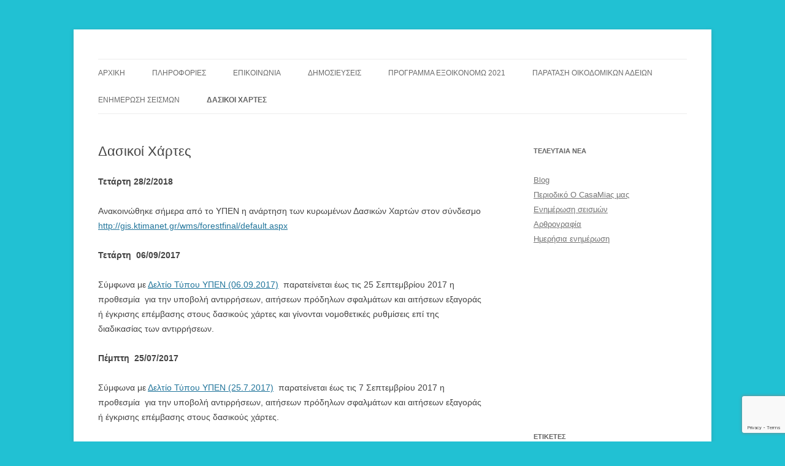

--- FILE ---
content_type: text/html; charset=UTF-8
request_url: https://www.georgerozis.gr/%CE%B4%CE%B1%CF%83%CE%B9%CE%BA%CE%BF%CE%AF-%CF%87%CE%AC%CF%81%CF%84%CE%B5%CF%82/
body_size: 15693
content:
<!DOCTYPE html>
<html lang="el">
<head>
<meta charset="UTF-8" />
<meta name="viewport" content="width=device-width, initial-scale=1.0" />
<title>Δασικοί Χάρτες - Τεχνικό Γραφείο - Γεώργιος Ρόζης</title>
<link rel="profile" href="https://gmpg.org/xfn/11" />
<link rel="pingback" href="https://www.georgerozis.gr/xmlrpc.php">
<meta name='robots' content='index, follow, max-image-preview:large, max-snippet:-1, max-video-preview:-1' />

	<!-- This site is optimized with the Yoast SEO plugin v26.7 - https://yoast.com/wordpress/plugins/seo/ -->
	<link rel="canonical" href="https://www.georgerozis.gr/δασικοί-χάρτες/" />
	<meta property="og:locale" content="el_GR" />
	<meta property="og:type" content="article" />
	<meta property="og:title" content="Δασικοί Χάρτες - Τεχνικό Γραφείο - Γεώργιος Ρόζης" />
	<meta property="og:description" content="Τετάρτη 28/2/2018 Ανακοινώθηκε σήμερα από το ΥΠΕΝ η ανάρτηση των κυρωμένων Δασικών Χαρτών στον σύνδεσμο http://gis.ktimanet.gr/wms/forestfinal/default.aspx Τετάρτη  06/09/2017 Σύμφωνα με Δελτίο Τύπου ΥΠΕΝ (06.09.2017)  παρατείνεται έως τις 25 Σεπτεμβρίου 2017 η προθεσμία  για την υποβολή αντιρρήσεων, αιτήσεων πρόδηλων σφαλμάτων και αιτήσεων εξαγοράς ή έγκρισης επέμβασης στους δασικούς χάρτες και γίνονται νομοθετικές ρυθμίσεις επί της διαδικασίας [...]" />
	<meta property="og:url" content="http://www.georgerozis.gr/δασικοί-χάρτες/" />
	<meta property="og:site_name" content="Τεχνικό Γραφείο - Γεώργιος Ρόζης" />
	<meta property="article:modified_time" content="2018-02-28T17:03:10+00:00" />
	<script type="application/ld+json" class="yoast-schema-graph">{"@context":"https://schema.org","@graph":[{"@type":"WebPage","@id":"http://www.georgerozis.gr/%ce%b4%ce%b1%cf%83%ce%b9%ce%ba%ce%bf%ce%af-%cf%87%ce%ac%cf%81%cf%84%ce%b5%cf%82/","url":"http://www.georgerozis.gr/%ce%b4%ce%b1%cf%83%ce%b9%ce%ba%ce%bf%ce%af-%cf%87%ce%ac%cf%81%cf%84%ce%b5%cf%82/","name":"Δασικοί Χάρτες - Τεχνικό Γραφείο - Γεώργιος Ρόζης","isPartOf":{"@id":"http://www.georgerozis.gr/#website"},"datePublished":"2017-03-06T17:29:57+00:00","dateModified":"2018-02-28T17:03:10+00:00","inLanguage":"el","potentialAction":[{"@type":"ReadAction","target":["http://www.georgerozis.gr/%ce%b4%ce%b1%cf%83%ce%b9%ce%ba%ce%bf%ce%af-%cf%87%ce%ac%cf%81%cf%84%ce%b5%cf%82/"]}]},{"@type":"WebSite","@id":"http://www.georgerozis.gr/#website","url":"http://www.georgerozis.gr/","name":"Τεχνικό Γραφείο - Γεώργιος Ρόζης","description":"Τρίπολη","potentialAction":[{"@type":"SearchAction","target":{"@type":"EntryPoint","urlTemplate":"http://www.georgerozis.gr/?s={search_term_string}"},"query-input":{"@type":"PropertyValueSpecification","valueRequired":true,"valueName":"search_term_string"}}],"inLanguage":"el"}]}</script>
	<!-- / Yoast SEO plugin. -->


<link rel='dns-prefetch' href='//www.georgerozis.gr' />
<link rel="alternate" type="application/rss+xml" title="Ροή RSS &raquo; Τεχνικό Γραφείο - Γεώργιος Ρόζης" href="https://www.georgerozis.gr/feed/" />
<link rel="alternate" type="application/rss+xml" title="Ροή Σχολίων &raquo; Τεχνικό Γραφείο - Γεώργιος Ρόζης" href="https://www.georgerozis.gr/comments/feed/" />
<link rel="alternate" title="oEmbed (JSON)" type="application/json+oembed" href="https://www.georgerozis.gr/wp-json/oembed/1.0/embed?url=https%3A%2F%2Fwww.georgerozis.gr%2F%25ce%25b4%25ce%25b1%25cf%2583%25ce%25b9%25ce%25ba%25ce%25bf%25ce%25af-%25cf%2587%25ce%25ac%25cf%2581%25cf%2584%25ce%25b5%25cf%2582%2F" />
<link rel="alternate" title="oEmbed (XML)" type="text/xml+oembed" href="https://www.georgerozis.gr/wp-json/oembed/1.0/embed?url=https%3A%2F%2Fwww.georgerozis.gr%2F%25ce%25b4%25ce%25b1%25cf%2583%25ce%25b9%25ce%25ba%25ce%25bf%25ce%25af-%25cf%2587%25ce%25ac%25cf%2581%25cf%2584%25ce%25b5%25cf%2582%2F&#038;format=xml" />
<style id='wp-img-auto-sizes-contain-inline-css' type='text/css'>
img:is([sizes=auto i],[sizes^="auto," i]){contain-intrinsic-size:3000px 1500px}
/*# sourceURL=wp-img-auto-sizes-contain-inline-css */
</style>
<style id='wp-emoji-styles-inline-css' type='text/css'>

	img.wp-smiley, img.emoji {
		display: inline !important;
		border: none !important;
		box-shadow: none !important;
		height: 1em !important;
		width: 1em !important;
		margin: 0 0.07em !important;
		vertical-align: -0.1em !important;
		background: none !important;
		padding: 0 !important;
	}
/*# sourceURL=wp-emoji-styles-inline-css */
</style>
<style id='wp-block-library-inline-css' type='text/css'>
:root{--wp-block-synced-color:#7a00df;--wp-block-synced-color--rgb:122,0,223;--wp-bound-block-color:var(--wp-block-synced-color);--wp-editor-canvas-background:#ddd;--wp-admin-theme-color:#007cba;--wp-admin-theme-color--rgb:0,124,186;--wp-admin-theme-color-darker-10:#006ba1;--wp-admin-theme-color-darker-10--rgb:0,107,160.5;--wp-admin-theme-color-darker-20:#005a87;--wp-admin-theme-color-darker-20--rgb:0,90,135;--wp-admin-border-width-focus:2px}@media (min-resolution:192dpi){:root{--wp-admin-border-width-focus:1.5px}}.wp-element-button{cursor:pointer}:root .has-very-light-gray-background-color{background-color:#eee}:root .has-very-dark-gray-background-color{background-color:#313131}:root .has-very-light-gray-color{color:#eee}:root .has-very-dark-gray-color{color:#313131}:root .has-vivid-green-cyan-to-vivid-cyan-blue-gradient-background{background:linear-gradient(135deg,#00d084,#0693e3)}:root .has-purple-crush-gradient-background{background:linear-gradient(135deg,#34e2e4,#4721fb 50%,#ab1dfe)}:root .has-hazy-dawn-gradient-background{background:linear-gradient(135deg,#faaca8,#dad0ec)}:root .has-subdued-olive-gradient-background{background:linear-gradient(135deg,#fafae1,#67a671)}:root .has-atomic-cream-gradient-background{background:linear-gradient(135deg,#fdd79a,#004a59)}:root .has-nightshade-gradient-background{background:linear-gradient(135deg,#330968,#31cdcf)}:root .has-midnight-gradient-background{background:linear-gradient(135deg,#020381,#2874fc)}:root{--wp--preset--font-size--normal:16px;--wp--preset--font-size--huge:42px}.has-regular-font-size{font-size:1em}.has-larger-font-size{font-size:2.625em}.has-normal-font-size{font-size:var(--wp--preset--font-size--normal)}.has-huge-font-size{font-size:var(--wp--preset--font-size--huge)}.has-text-align-center{text-align:center}.has-text-align-left{text-align:left}.has-text-align-right{text-align:right}.has-fit-text{white-space:nowrap!important}#end-resizable-editor-section{display:none}.aligncenter{clear:both}.items-justified-left{justify-content:flex-start}.items-justified-center{justify-content:center}.items-justified-right{justify-content:flex-end}.items-justified-space-between{justify-content:space-between}.screen-reader-text{border:0;clip-path:inset(50%);height:1px;margin:-1px;overflow:hidden;padding:0;position:absolute;width:1px;word-wrap:normal!important}.screen-reader-text:focus{background-color:#ddd;clip-path:none;color:#444;display:block;font-size:1em;height:auto;left:5px;line-height:normal;padding:15px 23px 14px;text-decoration:none;top:5px;width:auto;z-index:100000}html :where(.has-border-color){border-style:solid}html :where([style*=border-top-color]){border-top-style:solid}html :where([style*=border-right-color]){border-right-style:solid}html :where([style*=border-bottom-color]){border-bottom-style:solid}html :where([style*=border-left-color]){border-left-style:solid}html :where([style*=border-width]){border-style:solid}html :where([style*=border-top-width]){border-top-style:solid}html :where([style*=border-right-width]){border-right-style:solid}html :where([style*=border-bottom-width]){border-bottom-style:solid}html :where([style*=border-left-width]){border-left-style:solid}html :where(img[class*=wp-image-]){height:auto;max-width:100%}:where(figure){margin:0 0 1em}html :where(.is-position-sticky){--wp-admin--admin-bar--position-offset:var(--wp-admin--admin-bar--height,0px)}@media screen and (max-width:600px){html :where(.is-position-sticky){--wp-admin--admin-bar--position-offset:0px}}

/*# sourceURL=wp-block-library-inline-css */
</style><style id='global-styles-inline-css' type='text/css'>
:root{--wp--preset--aspect-ratio--square: 1;--wp--preset--aspect-ratio--4-3: 4/3;--wp--preset--aspect-ratio--3-4: 3/4;--wp--preset--aspect-ratio--3-2: 3/2;--wp--preset--aspect-ratio--2-3: 2/3;--wp--preset--aspect-ratio--16-9: 16/9;--wp--preset--aspect-ratio--9-16: 9/16;--wp--preset--color--black: #000000;--wp--preset--color--cyan-bluish-gray: #abb8c3;--wp--preset--color--white: #fff;--wp--preset--color--pale-pink: #f78da7;--wp--preset--color--vivid-red: #cf2e2e;--wp--preset--color--luminous-vivid-orange: #ff6900;--wp--preset--color--luminous-vivid-amber: #fcb900;--wp--preset--color--light-green-cyan: #7bdcb5;--wp--preset--color--vivid-green-cyan: #00d084;--wp--preset--color--pale-cyan-blue: #8ed1fc;--wp--preset--color--vivid-cyan-blue: #0693e3;--wp--preset--color--vivid-purple: #9b51e0;--wp--preset--color--blue: #21759b;--wp--preset--color--dark-gray: #444;--wp--preset--color--medium-gray: #9f9f9f;--wp--preset--color--light-gray: #e6e6e6;--wp--preset--gradient--vivid-cyan-blue-to-vivid-purple: linear-gradient(135deg,rgb(6,147,227) 0%,rgb(155,81,224) 100%);--wp--preset--gradient--light-green-cyan-to-vivid-green-cyan: linear-gradient(135deg,rgb(122,220,180) 0%,rgb(0,208,130) 100%);--wp--preset--gradient--luminous-vivid-amber-to-luminous-vivid-orange: linear-gradient(135deg,rgb(252,185,0) 0%,rgb(255,105,0) 100%);--wp--preset--gradient--luminous-vivid-orange-to-vivid-red: linear-gradient(135deg,rgb(255,105,0) 0%,rgb(207,46,46) 100%);--wp--preset--gradient--very-light-gray-to-cyan-bluish-gray: linear-gradient(135deg,rgb(238,238,238) 0%,rgb(169,184,195) 100%);--wp--preset--gradient--cool-to-warm-spectrum: linear-gradient(135deg,rgb(74,234,220) 0%,rgb(151,120,209) 20%,rgb(207,42,186) 40%,rgb(238,44,130) 60%,rgb(251,105,98) 80%,rgb(254,248,76) 100%);--wp--preset--gradient--blush-light-purple: linear-gradient(135deg,rgb(255,206,236) 0%,rgb(152,150,240) 100%);--wp--preset--gradient--blush-bordeaux: linear-gradient(135deg,rgb(254,205,165) 0%,rgb(254,45,45) 50%,rgb(107,0,62) 100%);--wp--preset--gradient--luminous-dusk: linear-gradient(135deg,rgb(255,203,112) 0%,rgb(199,81,192) 50%,rgb(65,88,208) 100%);--wp--preset--gradient--pale-ocean: linear-gradient(135deg,rgb(255,245,203) 0%,rgb(182,227,212) 50%,rgb(51,167,181) 100%);--wp--preset--gradient--electric-grass: linear-gradient(135deg,rgb(202,248,128) 0%,rgb(113,206,126) 100%);--wp--preset--gradient--midnight: linear-gradient(135deg,rgb(2,3,129) 0%,rgb(40,116,252) 100%);--wp--preset--font-size--small: 13px;--wp--preset--font-size--medium: 20px;--wp--preset--font-size--large: 36px;--wp--preset--font-size--x-large: 42px;--wp--preset--spacing--20: 0.44rem;--wp--preset--spacing--30: 0.67rem;--wp--preset--spacing--40: 1rem;--wp--preset--spacing--50: 1.5rem;--wp--preset--spacing--60: 2.25rem;--wp--preset--spacing--70: 3.38rem;--wp--preset--spacing--80: 5.06rem;--wp--preset--shadow--natural: 6px 6px 9px rgba(0, 0, 0, 0.2);--wp--preset--shadow--deep: 12px 12px 50px rgba(0, 0, 0, 0.4);--wp--preset--shadow--sharp: 6px 6px 0px rgba(0, 0, 0, 0.2);--wp--preset--shadow--outlined: 6px 6px 0px -3px rgb(255, 255, 255), 6px 6px rgb(0, 0, 0);--wp--preset--shadow--crisp: 6px 6px 0px rgb(0, 0, 0);}:where(.is-layout-flex){gap: 0.5em;}:where(.is-layout-grid){gap: 0.5em;}body .is-layout-flex{display: flex;}.is-layout-flex{flex-wrap: wrap;align-items: center;}.is-layout-flex > :is(*, div){margin: 0;}body .is-layout-grid{display: grid;}.is-layout-grid > :is(*, div){margin: 0;}:where(.wp-block-columns.is-layout-flex){gap: 2em;}:where(.wp-block-columns.is-layout-grid){gap: 2em;}:where(.wp-block-post-template.is-layout-flex){gap: 1.25em;}:where(.wp-block-post-template.is-layout-grid){gap: 1.25em;}.has-black-color{color: var(--wp--preset--color--black) !important;}.has-cyan-bluish-gray-color{color: var(--wp--preset--color--cyan-bluish-gray) !important;}.has-white-color{color: var(--wp--preset--color--white) !important;}.has-pale-pink-color{color: var(--wp--preset--color--pale-pink) !important;}.has-vivid-red-color{color: var(--wp--preset--color--vivid-red) !important;}.has-luminous-vivid-orange-color{color: var(--wp--preset--color--luminous-vivid-orange) !important;}.has-luminous-vivid-amber-color{color: var(--wp--preset--color--luminous-vivid-amber) !important;}.has-light-green-cyan-color{color: var(--wp--preset--color--light-green-cyan) !important;}.has-vivid-green-cyan-color{color: var(--wp--preset--color--vivid-green-cyan) !important;}.has-pale-cyan-blue-color{color: var(--wp--preset--color--pale-cyan-blue) !important;}.has-vivid-cyan-blue-color{color: var(--wp--preset--color--vivid-cyan-blue) !important;}.has-vivid-purple-color{color: var(--wp--preset--color--vivid-purple) !important;}.has-black-background-color{background-color: var(--wp--preset--color--black) !important;}.has-cyan-bluish-gray-background-color{background-color: var(--wp--preset--color--cyan-bluish-gray) !important;}.has-white-background-color{background-color: var(--wp--preset--color--white) !important;}.has-pale-pink-background-color{background-color: var(--wp--preset--color--pale-pink) !important;}.has-vivid-red-background-color{background-color: var(--wp--preset--color--vivid-red) !important;}.has-luminous-vivid-orange-background-color{background-color: var(--wp--preset--color--luminous-vivid-orange) !important;}.has-luminous-vivid-amber-background-color{background-color: var(--wp--preset--color--luminous-vivid-amber) !important;}.has-light-green-cyan-background-color{background-color: var(--wp--preset--color--light-green-cyan) !important;}.has-vivid-green-cyan-background-color{background-color: var(--wp--preset--color--vivid-green-cyan) !important;}.has-pale-cyan-blue-background-color{background-color: var(--wp--preset--color--pale-cyan-blue) !important;}.has-vivid-cyan-blue-background-color{background-color: var(--wp--preset--color--vivid-cyan-blue) !important;}.has-vivid-purple-background-color{background-color: var(--wp--preset--color--vivid-purple) !important;}.has-black-border-color{border-color: var(--wp--preset--color--black) !important;}.has-cyan-bluish-gray-border-color{border-color: var(--wp--preset--color--cyan-bluish-gray) !important;}.has-white-border-color{border-color: var(--wp--preset--color--white) !important;}.has-pale-pink-border-color{border-color: var(--wp--preset--color--pale-pink) !important;}.has-vivid-red-border-color{border-color: var(--wp--preset--color--vivid-red) !important;}.has-luminous-vivid-orange-border-color{border-color: var(--wp--preset--color--luminous-vivid-orange) !important;}.has-luminous-vivid-amber-border-color{border-color: var(--wp--preset--color--luminous-vivid-amber) !important;}.has-light-green-cyan-border-color{border-color: var(--wp--preset--color--light-green-cyan) !important;}.has-vivid-green-cyan-border-color{border-color: var(--wp--preset--color--vivid-green-cyan) !important;}.has-pale-cyan-blue-border-color{border-color: var(--wp--preset--color--pale-cyan-blue) !important;}.has-vivid-cyan-blue-border-color{border-color: var(--wp--preset--color--vivid-cyan-blue) !important;}.has-vivid-purple-border-color{border-color: var(--wp--preset--color--vivid-purple) !important;}.has-vivid-cyan-blue-to-vivid-purple-gradient-background{background: var(--wp--preset--gradient--vivid-cyan-blue-to-vivid-purple) !important;}.has-light-green-cyan-to-vivid-green-cyan-gradient-background{background: var(--wp--preset--gradient--light-green-cyan-to-vivid-green-cyan) !important;}.has-luminous-vivid-amber-to-luminous-vivid-orange-gradient-background{background: var(--wp--preset--gradient--luminous-vivid-amber-to-luminous-vivid-orange) !important;}.has-luminous-vivid-orange-to-vivid-red-gradient-background{background: var(--wp--preset--gradient--luminous-vivid-orange-to-vivid-red) !important;}.has-very-light-gray-to-cyan-bluish-gray-gradient-background{background: var(--wp--preset--gradient--very-light-gray-to-cyan-bluish-gray) !important;}.has-cool-to-warm-spectrum-gradient-background{background: var(--wp--preset--gradient--cool-to-warm-spectrum) !important;}.has-blush-light-purple-gradient-background{background: var(--wp--preset--gradient--blush-light-purple) !important;}.has-blush-bordeaux-gradient-background{background: var(--wp--preset--gradient--blush-bordeaux) !important;}.has-luminous-dusk-gradient-background{background: var(--wp--preset--gradient--luminous-dusk) !important;}.has-pale-ocean-gradient-background{background: var(--wp--preset--gradient--pale-ocean) !important;}.has-electric-grass-gradient-background{background: var(--wp--preset--gradient--electric-grass) !important;}.has-midnight-gradient-background{background: var(--wp--preset--gradient--midnight) !important;}.has-small-font-size{font-size: var(--wp--preset--font-size--small) !important;}.has-medium-font-size{font-size: var(--wp--preset--font-size--medium) !important;}.has-large-font-size{font-size: var(--wp--preset--font-size--large) !important;}.has-x-large-font-size{font-size: var(--wp--preset--font-size--x-large) !important;}
/*# sourceURL=global-styles-inline-css */
</style>

<style id='classic-theme-styles-inline-css' type='text/css'>
/*! This file is auto-generated */
.wp-block-button__link{color:#fff;background-color:#32373c;border-radius:9999px;box-shadow:none;text-decoration:none;padding:calc(.667em + 2px) calc(1.333em + 2px);font-size:1.125em}.wp-block-file__button{background:#32373c;color:#fff;text-decoration:none}
/*# sourceURL=/wp-includes/css/classic-themes.min.css */
</style>
<link rel='stylesheet' id='cfblbcss-css' href='https://www.georgerozis.gr/wp-content/plugins/cardoza-facebook-like-box/cardozafacebook.css?ver=6.9' type='text/css' media='all' />
<link rel='stylesheet' id='contact-form-7-css' href='https://www.georgerozis.gr/wp-content/plugins/contact-form-7/includes/css/styles.css?ver=6.1.4' type='text/css' media='all' />
<link rel='stylesheet' id='digg-digg-css' href='https://www.georgerozis.gr/wp-content/plugins/digg-digg/css/diggdigg-style.css?ver=5.3.6' type='text/css' media='screen' />
<link rel='stylesheet' id='twentytwelve-style-css' href='https://www.georgerozis.gr/wp-content/themes/twentytwelve/style.css?ver=20251202' type='text/css' media='all' />
<link rel='stylesheet' id='twentytwelve-block-style-css' href='https://www.georgerozis.gr/wp-content/themes/twentytwelve/css/blocks.css?ver=20251031' type='text/css' media='all' />
<script type="text/javascript" src="https://www.georgerozis.gr/wp-includes/js/jquery/jquery.min.js?ver=3.7.1" id="jquery-core-js"></script>
<script type="text/javascript" src="https://www.georgerozis.gr/wp-includes/js/jquery/jquery-migrate.min.js?ver=3.4.1" id="jquery-migrate-js"></script>
<script type="text/javascript" src="https://www.georgerozis.gr/wp-content/plugins/cardoza-facebook-like-box/cardozafacebook.js?ver=6.9" id="cfblbjs-js"></script>
<script type="text/javascript" src="https://www.georgerozis.gr/wp-content/themes/twentytwelve/js/navigation.js?ver=20250303" id="twentytwelve-navigation-js" defer="defer" data-wp-strategy="defer"></script>
<link rel="https://api.w.org/" href="https://www.georgerozis.gr/wp-json/" /><link rel="alternate" title="JSON" type="application/json" href="https://www.georgerozis.gr/wp-json/wp/v2/pages/889" /><link rel="EditURI" type="application/rsd+xml" title="RSD" href="https://www.georgerozis.gr/xmlrpc.php?rsd" />
<meta name="generator" content="WordPress 6.9" />
<link rel='shortlink' href='https://www.georgerozis.gr/?p=889' />
<!-- Analytics by WP Statistics - https://wp-statistics.com -->
	<style type="text/css" id="twentytwelve-header-css">
		.site-title,
	.site-description {
		position: absolute;
		clip-path: inset(50%);
	}
			</style>
	<style type="text/css" id="custom-background-css">
body.custom-background { background-color: #21c1d3; }
</style>
	</head>

<body class="wp-singular page-template-default page page-id-889 custom-background wp-embed-responsive wp-theme-twentytwelve single-author">
<div id="page" class="hfeed site">
	<a class="screen-reader-text skip-link" href="#content">Μετάβαση σε περιεχόμενο</a>
	<header id="masthead" class="site-header">
		<hgroup>
							<h1 class="site-title"><a href="https://www.georgerozis.gr/" rel="home" >Τεχνικό Γραφείο &#8211; Γεώργιος Ρόζης</a></h1>
								<h2 class="site-description">Τρίπολη</h2>
					</hgroup>

		<nav id="site-navigation" class="main-navigation">
			<button class="menu-toggle">Μενού</button>
			<div class="menu-top-container"><ul id="menu-top" class="nav-menu"><li id="menu-item-30" class="menu-item menu-item-type-post_type menu-item-object-page menu-item-home menu-item-30"><a href="https://www.georgerozis.gr/">Αρχική</a></li>
<li id="menu-item-366" class="menu-item menu-item-type-post_type menu-item-object-page menu-item-has-children menu-item-366"><a href="https://www.georgerozis.gr/%cf%80%ce%bb%ce%b7%cf%81%ce%bf%cf%86%ce%bf%cf%81%ce%af%ce%b5%cf%82/">Πληροφορίες</a>
<ul class="sub-menu">
	<li id="menu-item-1205" class="menu-item menu-item-type-post_type menu-item-object-page menu-item-1205"><a href="https://www.georgerozis.gr/%cf%80%ce%bb%ce%b7%cf%81%ce%bf%cf%86%ce%bf%cf%81%ce%af%ce%b5%cf%82/">Πληροφορίες</a></li>
	<li id="menu-item-25" class="menu-item menu-item-type-post_type menu-item-object-page menu-item-25"><a href="https://www.georgerozis.gr/%ce%bb%ce%af%cf%83%cf%84%ce%b1-%cf%85%cf%80%ce%b7%cf%81%ce%b5%cf%83%ce%b9%cf%8e%ce%bd/">Λίστα υπηρεσιών</a></li>
	<li id="menu-item-372" class="menu-item menu-item-type-post_type menu-item-object-page menu-item-372"><a href="https://www.georgerozis.gr/%ce%bb%ce%af%cf%83%cf%84%ce%b1-%ce%b5%cf%81%ce%b3%cf%89%ce%bd/">Λίστα Εργων</a></li>
</ul>
</li>
<li id="menu-item-26" class="menu-item menu-item-type-post_type menu-item-object-page menu-item-26"><a href="https://www.georgerozis.gr/%ce%b5%cf%80%ce%b9%ce%ba%ce%bf%ce%b9%ce%bd%cf%89%ce%bd%ce%af%ce%b1/">Επικοινωνία</a></li>
<li id="menu-item-1263" class="menu-item menu-item-type-post_type menu-item-object-page menu-item-has-children menu-item-1263"><a href="https://www.georgerozis.gr/magazine/">Δημοσιεύσεις</a>
<ul class="sub-menu">
	<li id="menu-item-1261" class="menu-item menu-item-type-post_type menu-item-object-post menu-item-1261"><a href="https://www.georgerozis.gr/%ce%b1%cf%81%ce%b8%cf%81%ce%bf%ce%b3%cf%81%ce%b1%cf%86%ce%af%ce%b1/">Αρθρογραφία</a></li>
	<li id="menu-item-1260" class="menu-item menu-item-type-post_type menu-item-object-post menu-item-1260"><a href="https://www.georgerozis.gr/%cf%80%ce%b5%cf%81%ce%b9%ce%bf%ce%b4%ce%b9%ce%ba%cf%8c-%ce%bf-casamia%cf%82-%ce%bc%ce%b1%cf%82/">Περιοδικό Ο CasaMiaς μας</a></li>
	<li id="menu-item-742" class="menu-item menu-item-type-taxonomy menu-item-object-category menu-item-742"><a href="https://www.georgerozis.gr/category/blog/">Blog</a></li>
</ul>
</li>
<li id="menu-item-1191" class="menu-item menu-item-type-post_type menu-item-object-page menu-item-1191"><a href="https://www.georgerozis.gr/%ce%b5%ce%be%ce%bf%ce%b9%ce%ba%ce%bf%ce%bd%ce%bf%ce%bc%cf%8e-%ce%b9-%ce%b9/">Πρόγραμμα Εξοικονομώ 2021</a></li>
<li id="menu-item-1203" class="menu-item menu-item-type-post_type menu-item-object-post menu-item-1203"><a href="https://www.georgerozis.gr/%cf%80%ce%b1%cf%81%ce%ac%cf%84%ce%b1%cf%83%ce%b7-%ce%bf%ce%b9%ce%ba%ce%bf%ce%b4%ce%bf%ce%bc%ce%b9%ce%ba%cf%8e%ce%bd-%ce%b1%ce%b4%ce%b5%ce%b9%cf%8e%ce%bd/">Παράταση οικοδομικών αδειών</a></li>
<li id="menu-item-1201" class="menu-item menu-item-type-post_type menu-item-object-post menu-item-1201"><a href="https://www.georgerozis.gr/%ce%b5%ce%bd%ce%b7%ce%bc%ce%ad%cf%81%cf%89%cf%83%ce%b7-%cf%83%ce%b5%ce%b9%cf%83%ce%bc%cf%8e%ce%bd/">Ενημέρωση σεισμών</a></li>
<li id="menu-item-893" class="menu-item menu-item-type-post_type menu-item-object-page current-menu-item page_item page-item-889 current_page_item menu-item-893"><a href="https://www.georgerozis.gr/%ce%b4%ce%b1%cf%83%ce%b9%ce%ba%ce%bf%ce%af-%cf%87%ce%ac%cf%81%cf%84%ce%b5%cf%82/" aria-current="page">Δασικοί Χάρτες</a></li>
</ul></div>		</nav><!-- #site-navigation -->

			</header><!-- #masthead -->

	<div id="main" class="wrapper">

	<div id="primary" class="site-content">
		<div id="content" role="main">

							
	<article id="post-889" class="post-889 page type-page status-publish hentry">
		<header class="entry-header">
													<h1 class="entry-title">Δασικοί Χάρτες</h1>
		</header>

		<div class="entry-content">
			<p><strong>Τετάρτη 28/2/2018</strong></p>
<p>Ανακοινώθηκε σήμερα από το ΥΠΕΝ η ανάρτηση των κυρωμένων Δασικών Χαρτών στον σύνδεσμο <a href="http://gis.ktimanet.gr/wms/forestfinal/default.aspx" target="_blank" rel="noopener">http://gis.ktimanet.gr/wms/forestfinal/default.aspx</a></p>
<p><strong>Τετάρτη  06/09/2017</strong></p>
<p>Σύμφωνα με <a href="http://www.ypeka.gr/Default.aspx?tabid=785&amp;sni[524]=5119&amp;language=el-GR" target="_blank" rel="noopener">Δελτίο Τύπου ΥΠΕΝ (06.09.2017)</a>  παρατείνεται έως τις 25 Σεπτεμβρίου 2017 η προθεσμία  για την υποβολή αντιρρήσεων, αιτήσεων πρόδηλων σφαλμάτων και αιτήσεων εξαγοράς ή έγκρισης επέμβασης στους δασικούς χάρτες και γίνονται νομοθετικές ρυθμίσεις επί της διαδικασίας των αντιρρήσεων.</p>
<p><strong>Πέμπτη  25/07/2017</strong></p>
<p>Σύμφωνα με <a href="http://www.ypeka.gr/Default.aspx?tabid=785&amp;sni[524]=5055&amp;language=el-GR" target="_blank" rel="noopener">Δελτίο Τύπου ΥΠΕΝ (25.7.2017)</a>  παρατείνεται έως τις 7 Σεπτεμβρίου 2017 η προθεσμία  για την υποβολή αντιρρήσεων, αιτήσεων πρόδηλων σφαλμάτων και αιτήσεων εξαγοράς ή έγκρισης επέμβασης στους δασικούς χάρτες.</p>
<p>&nbsp;</p>
<p style="padding-left: 30px; text-align: left;"><strong>Πέμπτη  08/06/2017</strong></p>
<p>Σύμφωνα με Δελτίο Τύπου ΥΠΕΝ (6.6.2017)  παρατείνεται έως τις 27 Ιουλίου 2017 η προθεσμία  για την υποβολή αντιρρήσεων, αιτήσεων πρόδηλων σφαλμάτων και αιτήσεων εξαγοράς ή έγκρισης επέμβασης στους δασικούς χάρτες.</p>
<p style="padding-left: 30px; text-align: left;"><strong>Δευτέρα 24/4/2017</strong></p>
<div class="news-title">Καθορισμός και διαδικασία διόρθωσης πρόδηλων σφαλμάτων στην κατάρτιση και κύρωση</div>
<div class="news-title"></div>
<div class="news-title">των δασικών χαρτών <a href="http://www.ypeka.gr/Default.aspx?tabid=785&amp;sni[524]=4799&amp;language=el-GR" target="_blank" rel="noopener noreferrer">Δελτίο τύπου ΥΠΕΝ</a></div>
<div class="news-title"></div>
<div class="news-title"></div>
<div class="news-title"></div>
<div class="news-detail"></div>
<p style="padding-left: 30px; text-align: left;"><strong>Τρίτη 21/3/2017</strong></p>
<p><span style="text-decoration: underline;">Διευκρινήσεις επί των αντιρρήσεων</span></p>
<p>Όσο αφορά τον τρόπο υποβολής των αντιρρήσεων, το ύψος του παραβόλου, αλλά και γενικά το συνολικό κόστος για την υποβολή των αντιρρήσεων, θα πρέπει να γνωρίζετε τα εξής για να μην υπάρχει υπέρμετρη επιβάρυνση.</p>
<p>Α. Η υποβολή αντιρρήσεων γίνεται από κάθε φυσικό ή νομικό πρόσωπο που έχει έννομο συμφέρων <strong>και αυτό θα πρέπει να μπορεί να αποδειχθεί.</strong> Ο Μηχανικός μπορεί να σας βοηθήσει να συμπληρώσετε την αίτηση, αλλά δεν μπορεί να την κάνει ο ίδιος στο όνομά σας άμεσα. Αυτό μπορεί να γίνει έμμεσα βέβαια και μετά από την άδεια την δική σας. Ο Μηχανικός μπορεί να σας βοηθήσει στο να εντοπίσετε το ακίνητό σας, να σας δώσει τις συντεταγμένες και γενικά να σας παρέχει τις απαραίτητες πληροφορίες</p>
<p>Β. Η αντίρρηση τώρα υποβάλλεται ανά ιδιοκτησία και αυτό θέλει ιδιαίτερη προσοχή για να μην υπάρχει υπέρμετρη επιβάρυνση σε παράβολα. Πρέπει να δοθεί προσοχή ότι δεν σημειώνετε στον χάρτη το σύνολο της έκτασης, <strong>παρά μόνο το τμήμα το οποίο έχει χαρακτηριστεί δασικό.</strong> Ένα παράδειγμα σε αυτό είναι ότι σε ένα αγροτεμάχιο 4 στρεμμάτων αν το δασικό είναι 500 τ.μ. σημειώνονται αυτά τα 500 τ.μ. και όχι τα 4 στρέμματα. Έτσι ως παράβολο θα πληρώσετε 40,00 € ενώ στην περίπτωση που σημειώσετε και τα 4 στρέμματα αυτό θα είναι 90,00€.</p>
<p>Γ. Μπορείτε να υποβάλλεται όσες αντιρρήσεις θέλετε, αλλά θα πρέπει ταυτόχρονα να μπορείτε να κατοχυρώσετε και τα δικαιώματα επί αυτού (εμπράγματα ή ενοχικά) όπως αυτά έχουν αναλυθεί στην ενημέρωση της 6/3/2017. Και αυτό γιατί θα πρέπει να είστε σε θέση όταν κληθείτε από την επιτροπή εξέτασης των αντιρρήσεων να τεκμηριώσετε επαρκώς τα δικαιώματα αυτά.</p>
<p>Δ. Κατά την άποψή μου οι περιπτώσεις που μπορείτε να διεκδικήσετε τον αποχαρακτηρισμό τους ως μη δασικό, είναι αυτές που στις αεροφωτογραφίες του 1945 ή του 1960 έχουν χαρακτηριστεί ως μη δασικές. Αυτές οι περιοχές στον δασικό χάρτη σημειώνονται ως ΑΔ ή ΑΧ. Για τα τμήματα που είναι σημειωμένα ως ΔΔ η εμπειρία έχει δείξει ότι πολύ δύσκολα αποχαρακτηρίζονται ως μη δασικά. <strong>Και πάλι θα πρέπει να τονιστεί ότι ο χαρακτηρισμός μίας έκτασης ή τμήματος αυτής ως δασικό <u>δεν</u> αλλάζει τα εμπράγματα ή ενοχικά δικαιώματα επί αυτής. </strong></p>
<p>Ε. Τι θα γίνει τώρα αν παρέλθει η προθεσμία αντιρρήσεων και κυρωθεί ο δασικός χάρτης χωρίς να έχετε υποβάλλει αντίρρηση. Σύμφωνα με το άρθρο 20 ν. 3889/2010 ο χάρτης αυτός, μπορεί μερικώς να αναμορφώνεται κατόπιν πράξης της διοίκησης Δασών ή δικαστικών αποφάσεων που θα αποχαρακτηρίζουν τις εκτάσεις ως μη δασικές. Αυτό κατά την γνώμη μου θα είναι αρκετά δύσκολο να γίνει, γι’ αυτό και το άρθρο μιλάει για κατ’ εξαίρεση αναμόρφωση του δασικού χάρτη.</p>
<p>&nbsp;</p>
<p style="padding-left: 30px; text-align: left;"><strong>Τετάρτη 15/3/2017</strong></p>
<p style="padding-left: 30px; text-align: left;">Σύμφωνα με <a href="http://www.ypeka.gr/Default.aspx?tabid=785&amp;sni[524]=4746&amp;language=el-GR" target="_blank" rel="noopener noreferrer">το δελτίο τύπου ΥΠΕΝ</a> κατατέθηκε τροπολογία για την παράταση προθεσμίας υποβολής αντιρρήσεων επί των αναρτημένων Δασικών Χαρτών από 60 ημέρες σε 105. Για την Αρκαδία που η ημερομηνία έληγε στις 13-4-2017 θα παραταθεί &#8211;  &#8211; όταν ψηφιστεί η τροπολογία &#8211; στις 28-5-2017.</p>
<p style="padding-left: 30px; text-align: left;"><strong>Δευτέρα 6/3/2017</strong></p>
<p style="padding-left: 30px; text-align: left;">Κατ’ αρχήν θα πρέπει να διευκρινιστεί ότι ο χαρακτηρισμός μίας έκτασης ως δασικής δεν αλλάζει τα εμπράγματα δικαιώματα. Δεν γίνεται δηλαδή δημόσια δασική έκταση αλλά παραμένει στην κυριότητα αυτού που την έχει. Το ίδιο συμβαίνει και με τα ενοχικά δικαιώματα (εκμετάλλευση της έκτασης). <strong>Πρέπει όμως να δοθεί προσοχή στο εξής: αυτό ισχύει όταν υπάρχει συμβόλαιο ή άλλο έγγραφο που κατοχυρώνει την ιδιοκτησία (εμπράγματο δικαίωμα) επί του ακινήτου ή μπορεί να αποδειχθεί η κατοχή και νομή και εκμετάλλευση αυτού δικαστικά. </strong>Σε διαφορετική περίπτωση θα είναι δύσκολο να μπορεί να παραμείνει το ακίνητο στον ιδιώτη και να μην χαρακτηριστεί ως Δημόσια Δασική έκταση. Σύμφωνα με το άρθρο 62 του ν. 998/1979 (Δασική Νομοθεσία) «<em>Επί των πάσης φύσεως αμφισβητήσεων ή διενέξεων ή δικών μεταξύ του Δημοσίου, είτε ως ενάγοντος είτε ως εναγομένου είτε ως αιτούντος είτε ως καθ΄ ου ή αίτηση, και <strong><u>φυσικού ή νομικού προσώπου, το οποίο προβάλλει ή αξιώνει οποιοδήποτε δικαίωμα, εμπράγματο ή μη, επί των δασών, των δασικών εκτάσεων το ως άνω φυσικό ή νομικό πρόσωπο οφείλει να αποδείξει την παρ&#8217; αυτώ ύπαρξη του δικαιώματός του.»</u></strong></em></p>
<p>Για τις παραπάνω περιπτώσεις και για να θεμελιωθεί το δικαίωμα κτίσης, έχει εφαρμογή τόσο το άρθρο 10 του ν. 3208/2003 όσο και το άρθρο 67 του ν. 998/1979 (δασική νομοθεσία). Όπως όμως ορίζεται και στην <strong>Αποφ-136255/683/16,</strong> ακόμη και να υπάρχει συμβόλαιο θα πρέπει να μπορεί να αποδειχθεί ότι το ακίνητο υπάρχει και νέμεται πριν της 23/2/1946. Έτσι, ακόμη και σε κατοχυρωμένα δικαιώματα καλό είναι να εξεταστούν τα παραπάνω στα άρθρα που ανέφερα και στην απόφαση 136255/2016 και να πράξει ανάλογα</p>
<p>Για τον λόγο αυτόν είναι εξαιρετικά κρίσιμο για κάποιον που ανήκει στην περίπτωση αυτή, να ζητήσει την άρση του χαρακτηρισμού ως δασικό. Ιδίως για τις περιπτώσεις που έχουν χαρακτηριστεί ΑΔ και ΑΧ που σημαίνει ότι με βάση τις αεροφωτογραφίες της περιόδου 1945-1960 δεν ήταν δασική έκταση.</p>
<p>Όσοι όμως έχουν απόφαση χαρακτηρισμού της έκτασης ως μη δασικής από το Δασαρχείο, καλό είναι να κάνουν έναν έλεγχο γιατί λάθη γίνονται.</p>
<p>Στην περίπτωση τώρα που κατοχυρώνεται το εμπράγματο δικαίωμα επί του ακινήτου που έχει χαρακτηριστεί ως δασικό, τότε το πρόβλημα που δημιουργείται είναι ότι για το τμήμα που είναι δασικό δεν μπορεί να εκδοθεί οικοδομική άδεια και δεν μπορεί να γίνει υπαγωγή αυθαιρέτου στους σχετικούς νόμους. Έτσι, αν κάποιος θέλει να οικοδομήσει ή να τακτοποιήσει αυθαίρετο στο ακίνητο αυτό, καλό είναι να κάνει έλεγχο για το αν έχει χαρακτηριστεί το ακίνητό του ως δασικό.</p>
<p>Ο έλεγχος γίνεται μέσα από την εφαρμογή του κτηματολογίου που είναι στην σελίδα</p>
<p><a href="https://gis.ktimanet.gr/wms/forestobjections/" target="_blank" rel="noopener noreferrer">https://gis.ktimanet.gr/wms/forestobjections/</a></p>
<p>Η εύρεση του οικοπέδου μπορεί να γίνει με δύο τρόπους: είτε πηγαίνοντας στην ευρύτερη περιοχή του ΟΤΑ που ανήκει το ακίνητο και να το εντοπίσει οπτικά, είτε αν έχετε ήδη τοπογραφικό με συντεταγμένες σε ΕΓΣΑ ’87 περνάτε μια συντεταγμένη για να σας μεταφέρει ακριβώς στην θέση του ακίνητου. Μετά, πατώντας στις επιλογές το κουμπί «i» και κατόπιν πάνω στο σημείο που σας δείχνει το κόκκινο σταυρόνημα, σας λέει τι έχει χαρακτηριστεί. Όσοι δεν μπορείτε να βρείτε το ακίνητο και δεν έχετε συντεταγμένες καλό είναι να απευθυνθείτε σε κάποιο Μηχανικό.</p>
<p>&nbsp;</p>
<p>Στην περίπτωση που το ακίνητο είναι χαρακτηρισμένο ως δασικό ή χορτολιβαδική έκταση και θέλετε να υποβάλετε αντίρρηση, τα βήματα είναι δύο :</p>
<ol>
<li>Υποβάλετε ηλεκτρονικά αίτηση στη σελίδα του κτηματολογίου πληρώνοντας και το αντίστοιχο παράβολο.</li>
<li>Αποστέλλετε φάκελο με τα δικαιολογητικά στο αρμόδιο <strong>Σημείο Υποστήριξης Ανάρτησης Δασικών Χαρτών (Σ.Υ.Α.Δ.Χ.)</strong>.</li>
<li>Για την Αρκαδία για γενικές πληροφορίες για το περιεχόμενο του αναρτημένου δασικού χάρτη και του τρόπου υποβολής των αντιρρήσεων παρέχονται στα γραφεία της Υπηρεσίας  στην <strong>οδό Πλ. Κολοκοτρώνη 22 (Τμήμα Δασικών Χαρτογραφήσεων, 1ος όροφος) ΤΡΙΠΟΛΗ</strong>, στο <strong>Σημείο Υποστήριξης της Ανάρτησης</strong> τις εργάσιμες ημέρες, κατά τις ώρες 07:00 έως 15:00, καθ’ όλη τη διάρκεια της περιόδου υποβολής αντιρρήσεων.</li>
</ol>
<p><a href="https://dasarxeio.com/2017/02/06/952-9/" target="_blank" rel="noopener noreferrer">Ανακοίνωση Δ/νσης Δασών Αρκαδίας</a></p>
<p>Για την περιοχή της Αρκαδίας η καταληκτική ημερομηνία υποβολής αντιρρήσεων είναι η <strong>13-04-2017.</strong></p>
<p>Προσοχή όμως.  Ως ημερομηνία υποβολής αντιρρήσεων λογίζεται αυτή που έχει η σφραγίδα του ταχυδρομείου και όχι της ηλεκτρονικής υποβολής.</p>
<p>Πληροφορίες για τους δασικούς χάρτες και για τις αντιρρήσεις καθώς και για το ύψος του παραβόλου θα τα βρείτε στην σελίδα του κτηματολογίου</p>
<p><a href="http://www.ktimatologio.gr/forestmaps/Pages/das.aspx" target="_blank" rel="noopener noreferrer">http://www.ktimatologio.gr/forestmaps/Pages/das.aspx</a></p>
<p>&nbsp;</p>
<p>Για ότι πληροφορίες θέλετε ευχαρίστως να σας βοηθήσω. Τα στοιχεία επικοινωνίας μου είναι  <a href="https://www.georgerozis.gr/%ce%b5%cf%80%ce%b9%ce%ba%ce%bf%ce%b9%ce%bd%cf%89%ce%bd%ce%af%ce%b1/" target="_blank" rel="noopener noreferrer">Τεχνικό Γραφείο Γεώργιος Ρόζης</a></p>
<div class='dd_post_share'><div class='dd_buttons'><div class='dd_button'><iframe src="https://www.facebook.com/plugins/like.php?href=https%3A%2F%2Fwww.georgerozis.gr%2F%25ce%25b4%25ce%25b1%25cf%2583%25ce%25b9%25ce%25ba%25ce%25bf%25ce%25af-%25cf%2587%25ce%25ac%25cf%2581%25cf%2584%25ce%25b5%25cf%2582%2F&amp;locale=en_US&amp;layout=button_count&amp;action=like&amp;width=92&amp;height=20&amp;colorscheme=light" scrolling='no' frameborder='0' style='border:none; overflow:hidden; width:92px; height:20px;' allowTransparency='true'></iframe></div><div class='dd_button'><a name='fb_share' type='box_count' share_url='https://www.georgerozis.gr/%ce%b4%ce%b1%cf%83%ce%b9%ce%ba%ce%bf%ce%af-%cf%87%ce%ac%cf%81%cf%84%ce%b5%cf%82/' href="https://www.facebook.com/sharer.php"></a><script src="https://static.ak.fbcdn.net/connect.php/js/FB.Share" type='text/javascript'></script></div><div class='dd_button'><script src='//platform.linkedin.com/in.js' type='text/javascript'></script><script type='IN/Share' data-url='https://www.georgerozis.gr/%ce%b4%ce%b1%cf%83%ce%b9%ce%ba%ce%bf%ce%af-%cf%87%ce%ac%cf%81%cf%84%ce%b5%cf%82/' data-counter='right'></script></div><div class='dd_button'><a href="https://twitter.com/share" class="twitter-share-button" data-url="https://www.georgerozis.gr/%ce%b4%ce%b1%cf%83%ce%b9%ce%ba%ce%bf%ce%af-%cf%87%ce%ac%cf%81%cf%84%ce%b5%cf%82/" data-count="horizontal" data-text="Δασικοί Χάρτες" data-via="@georozis"></a><script type="text/javascript" src="//platform.twitter.com/widgets.js"></script></div><div class='dd_button'><script type='text/javascript' src='https://apis.google.com/js/plusone.js'></script><g:plusone size='medium' href='https://www.georgerozis.gr/%ce%b4%ce%b1%cf%83%ce%b9%ce%ba%ce%bf%ce%af-%cf%87%ce%ac%cf%81%cf%84%ce%b5%cf%82/'></g:plusone></div></div><div style='clear:both'></div></div><!-- Social Buttons Generated by Digg Digg plugin v5.3.6,
    Author : Buffer, Inc
    Website : http://bufferapp.com/diggdigg -->					</div><!-- .entry-content -->
		<footer class="entry-meta">
					</footer><!-- .entry-meta -->
	</article><!-- #post -->
				
<div id="comments" class="comments-area">

	
	
	
</div><!-- #comments .comments-area -->
			
		</div><!-- #content -->
	</div><!-- #primary -->


			<div id="secondary" class="widget-area" role="complementary">
			
		<aside id="recent-posts-4" class="widget widget_recent_entries">
		<h3 class="widget-title">Τελευταία νέα</h3>
		<ul>
											<li>
					<a href="https://www.georgerozis.gr/blog/">Blog</a>
									</li>
											<li>
					<a href="https://www.georgerozis.gr/%cf%80%ce%b5%cf%81%ce%b9%ce%bf%ce%b4%ce%b9%ce%ba%cf%8c-%ce%bf-casamia%cf%82-%ce%bc%ce%b1%cf%82/">Περιοδικό Ο CasaMiaς μας</a>
									</li>
											<li>
					<a href="https://www.georgerozis.gr/%ce%b5%ce%bd%ce%b7%ce%bc%ce%ad%cf%81%cf%89%cf%83%ce%b7-%cf%83%ce%b5%ce%b9%cf%83%ce%bc%cf%8e%ce%bd/">Ενημέρωση σεισμών</a>
									</li>
											<li>
					<a href="https://www.georgerozis.gr/%ce%b1%cf%81%ce%b8%cf%81%ce%bf%ce%b3%cf%81%ce%b1%cf%86%ce%af%ce%b1/">Αρθρογραφία</a>
									</li>
											<li>
					<a href="https://www.georgerozis.gr/%ce%b7%ce%bc%ce%b5%cf%81%ce%ae%cf%83%ce%b9%ce%b1-%ce%b5%ce%bd%ce%b7%ce%bc%ce%ad%cf%81%cf%89%cf%83%ce%b7/">Ημερήσια ενημέρωση</a>
									</li>
					</ul>

		</aside><aside id="block-2" class="widget widget_block"><iframe src="https://www.google.com/maps/embed?pb=!1m14!1m8!1m3!1d12660.109668584088!2d22.3723041!3d37.5072715!3m2!1i1024!2i768!4f13.1!3m3!1m2!1s0x13601657d473c4a1%3A0xcbc54715762f2276!2zzqTOtc-Hzr3Ouc66z4wgzpPPgc6xz4bOtc6vzr8gzpPOtc-Jz4HOs86vzr_PhSDOoc-MzrbOtw!5e0!3m2!1sen!2sgr!4v1687121193953!5m2!1sen!2sgr" width="225" height="200" style="border:0;" allowfullscreen="" loading="lazy" referrerpolicy="no-referrer-when-downgrade"></iframe></aside><aside id="tag_cloud-3" class="widget widget_tag_cloud"><h3 class="widget-title">Ετικέτες</h3><div class="tagcloud"><ul class='wp-tag-cloud' role='list'>
	<li><a href="https://www.georgerozis.gr/tag/4014/" class="tag-cloud-link tag-link-8 tag-link-position-1" style="font-size: 8pt;" aria-label="4014 (1 στοιχείο)">4014</a></li>
	<li><a href="https://www.georgerozis.gr/tag/covid/" class="tag-cloud-link tag-link-31 tag-link-position-2" style="font-size: 8pt;" aria-label="Covid (1 στοιχείο)">Covid</a></li>
	<li><a href="https://www.georgerozis.gr/tag/%ce%b1%ce%b4%ce%b5%ce%b9%ce%b5%cf%82-%ce%b4%cf%8c%ce%bc%ce%b7%cf%83%ce%b7%cf%82/" class="tag-cloud-link tag-link-17 tag-link-position-3" style="font-size: 8pt;" aria-label="Αδειες δόμησης (1 στοιχείο)">Αδειες δόμησης</a></li>
	<li><a href="https://www.georgerozis.gr/tag/%ce%b5%ce%b3%ce%b3%cf%81%ce%b1%cf%86%ce%b7-%ce%b5%ce%bd%ce%b7%ce%bc%ce%ad%cf%81%cf%89%cf%83%ce%b7/" class="tag-cloud-link tag-link-15 tag-link-position-4" style="font-size: 8pt;" aria-label="Εγγραφη ενημέρωση (1 στοιχείο)">Εγγραφη ενημέρωση</a></li>
	<li><a href="https://www.georgerozis.gr/tag/%ce%b5%ce%b3%ce%ba%cf%81%ce%b9%cf%83%ce%b7-%ce%b5%cf%81%ce%b3%ce%b1%cf%83%ce%b9%cf%8e%ce%bd-%ce%bc%ce%b9%ce%ba%cf%81%ce%ae%cf%82-%ce%ba%ce%bb%ce%af%ce%bc%ce%b1%ce%ba%ce%b1%cf%82/" class="tag-cloud-link tag-link-16 tag-link-position-5" style="font-size: 8pt;" aria-label="Εγκριση εργασιών μικρής κλίμακας (1 στοιχείο)">Εγκριση εργασιών μικρής κλίμακας</a></li>
	<li><a href="https://www.georgerozis.gr/tag/%ce%ba%ce%bf%cf%81%cf%89%ce%bd%ce%bf%cf%8a%cf%8c%cf%82/" class="tag-cloud-link tag-link-30 tag-link-position-6" style="font-size: 8pt;" aria-label="Κορωνοϊός (1 στοιχείο)">Κορωνοϊός</a></li>
	<li><a href="https://www.georgerozis.gr/tag/%cf%80%ce%b1%cf%81%ce%ac%cf%84%ce%b1%cf%83%ce%b7-%ce%b1%cf%85%ce%b8%ce%b1%ce%b9%cf%81%ce%ad%cf%84%cf%89%ce%bd/" class="tag-cloud-link tag-link-25 tag-link-position-7" style="font-size: 8pt;" aria-label="Παράταση αυθαιρέτων (1 στοιχείο)">Παράταση αυθαιρέτων</a></li>
	<li><a href="https://www.georgerozis.gr/tag/%cf%80%ce%b1%cf%81%ce%ac%cf%84%ce%b1%cf%83%ce%b7-%ce%bf%ce%b9%ce%ba%ce%bf%ce%b4%ce%bf%ce%bc%ce%b9%ce%ba%cf%8e%ce%bd-%ce%b1%ce%b4%ce%b5%ce%b9%cf%8e%ce%bd/" class="tag-cloud-link tag-link-14 tag-link-position-8" style="font-size: 8pt;" aria-label="Παράταση οικοδομικών αδειών (1 στοιχείο)">Παράταση οικοδομικών αδειών</a></li>
	<li><a href="https://www.georgerozis.gr/tag/%cf%84%ce%b1%cf%80/" class="tag-cloud-link tag-link-28 tag-link-position-9" style="font-size: 8pt;" aria-label="ΤΑΠ (1 στοιχείο)">ΤΑΠ</a></li>
	<li><a href="https://www.georgerozis.gr/tag/%cf%84%ce%ad%ce%bb%ce%bf%cf%82-%ce%b1%ce%ba%ce%af%ce%bd%ce%b7%cf%84%ce%b7%cf%82-%cf%80%ce%b5%cf%81%ce%b9%ce%bf%cf%85%cf%83%ce%af%ce%b1%cf%82/" class="tag-cloud-link tag-link-29 tag-link-position-10" style="font-size: 8pt;" aria-label="Τέλος ακίνητης περιουσίας (1 στοιχείο)">Τέλος ακίνητης περιουσίας</a></li>
	<li><a href="https://www.georgerozis.gr/tag/%ce%b1%cf%85%ce%b8%ce%b1%ce%af%cf%81%ce%b5%cf%84%ce%b1/" class="tag-cloud-link tag-link-7 tag-link-position-11" style="font-size: 22pt;" aria-label="αυθαίρετα (2 στοιχεία)">αυθαίρετα</a></li>
	<li><a href="https://www.georgerozis.gr/tag/%ce%b5%ce%be%ce%bf%ce%b9%ce%ba%ce%bf%ce%bd%cf%8c%ce%bc%ce%b7%cf%83%ce%b7/" class="tag-cloud-link tag-link-9 tag-link-position-12" style="font-size: 8pt;" aria-label="εξοικονόμηση (1 στοιχείο)">εξοικονόμηση</a></li>
	<li><a href="https://www.georgerozis.gr/tag/%ce%ba%ce%b1%cf%84%ce%bf%ce%af%ce%ba%ce%bf%ce%bd/" class="tag-cloud-link tag-link-10 tag-link-position-13" style="font-size: 8pt;" aria-label="κατ&#039;οίκον (1 στοιχείο)">κατ&#039;οίκον</a></li>
	<li><a href="https://www.georgerozis.gr/tag/%cf%80%ce%b1%cf%81%ce%ac%cf%84%ce%b1%cf%83%ce%b7-%ce%bd-4178/" class="tag-cloud-link tag-link-23 tag-link-position-14" style="font-size: 8pt;" aria-label="παράταση ν 4178 (1 στοιχείο)">παράταση ν 4178</a></li>
	<li><a href="https://www.georgerozis.gr/tag/%cf%80%ce%b1%cf%81%ce%ac%cf%84%ce%b1%cf%83%ce%b7-%ce%bd-41782013/" class="tag-cloud-link tag-link-24 tag-link-position-15" style="font-size: 22pt;" aria-label="παράταση ν 4178/2013 (2 στοιχεία)">παράταση ν 4178/2013</a></li>
	<li><a href="https://www.georgerozis.gr/tag/%cf%81%cf%8d%ce%b8%ce%bc%ce%b9%cf%83%ce%b7/" class="tag-cloud-link tag-link-6 tag-link-position-16" style="font-size: 8pt;" aria-label="ρύθμιση (1 στοιχείο)">ρύθμιση</a></li>
</ul>
</div>
</aside>		</div><!-- #secondary -->
		</div><!-- #main .wrapper -->
	<footer id="colophon" role="contentinfo">
		<div class="site-info">
									<a href="https://wordpress.org/" class="imprint" title="Σημασιολογικό σύστημα ιστοδημοσιεύσεων">
				Κατασκευασμένο με WordPress			</a>
		</div><!-- .site-info -->
	</footer><!-- #colophon -->
</div><!-- #page -->

<script type="speculationrules">
{"prefetch":[{"source":"document","where":{"and":[{"href_matches":"/*"},{"not":{"href_matches":["/wp-*.php","/wp-admin/*","/wp-content/uploads/*","/wp-content/*","/wp-content/plugins/*","/wp-content/themes/twentytwelve/*","/*\\?(.+)"]}},{"not":{"selector_matches":"a[rel~=\"nofollow\"]"}},{"not":{"selector_matches":".no-prefetch, .no-prefetch a"}}]},"eagerness":"conservative"}]}
</script>
	<script>
			var modal = document.getElementById('cfblb_modal');
		if(modal)
		{
				var span = document.getElementsByClassName("cfblb_close")[0];

				span.onclick = function() {
					modal.style.display = "none";
				}
				
				window.onclick = function(event) {
					if (event.target == modal) {
						modal.style.display = "none";
					}
				}
		}		
	</script>
<script type="text/javascript" src="https://www.georgerozis.gr/wp-includes/js/dist/hooks.min.js?ver=dd5603f07f9220ed27f1" id="wp-hooks-js"></script>
<script type="text/javascript" src="https://www.georgerozis.gr/wp-includes/js/dist/i18n.min.js?ver=c26c3dc7bed366793375" id="wp-i18n-js"></script>
<script type="text/javascript" id="wp-i18n-js-after">
/* <![CDATA[ */
wp.i18n.setLocaleData( { 'text direction\u0004ltr': [ 'ltr' ] } );
//# sourceURL=wp-i18n-js-after
/* ]]> */
</script>
<script type="text/javascript" src="https://www.georgerozis.gr/wp-content/plugins/contact-form-7/includes/swv/js/index.js?ver=6.1.4" id="swv-js"></script>
<script type="text/javascript" id="contact-form-7-js-translations">
/* <![CDATA[ */
( function( domain, translations ) {
	var localeData = translations.locale_data[ domain ] || translations.locale_data.messages;
	localeData[""].domain = domain;
	wp.i18n.setLocaleData( localeData, domain );
} )( "contact-form-7", {"translation-revision-date":"2024-08-02 09:16:28+0000","generator":"GlotPress\/4.0.3","domain":"messages","locale_data":{"messages":{"":{"domain":"messages","plural-forms":"nplurals=2; plural=n != 1;","lang":"el_GR"},"This contact form is placed in the wrong place.":["\u0397 \u03c6\u03cc\u03c1\u03bc\u03b1 \u03b5\u03c0\u03b9\u03ba\u03bf\u03b9\u03bd\u03c9\u03bd\u03af\u03b1\u03c2 \u03b5\u03af\u03bd\u03b1\u03b9 \u03c3\u03b5 \u03bb\u03ac\u03b8\u03bf\u03c2 \u03b8\u03ad\u03c3\u03b7."],"Error:":["\u03a3\u03c6\u03ac\u03bb\u03bc\u03b1:"]}},"comment":{"reference":"includes\/js\/index.js"}} );
//# sourceURL=contact-form-7-js-translations
/* ]]> */
</script>
<script type="text/javascript" id="contact-form-7-js-before">
/* <![CDATA[ */
var wpcf7 = {
    "api": {
        "root": "https:\/\/www.georgerozis.gr\/wp-json\/",
        "namespace": "contact-form-7\/v1"
    }
};
//# sourceURL=contact-form-7-js-before
/* ]]> */
</script>
<script type="text/javascript" src="https://www.georgerozis.gr/wp-content/plugins/contact-form-7/includes/js/index.js?ver=6.1.4" id="contact-form-7-js"></script>
<script type="text/javascript" src="https://www.google.com/recaptcha/api.js?render=6Leids8aAAAAAN2IkAJjte12RzqqwXmUQDmO1y6t&amp;ver=3.0" id="google-recaptcha-js"></script>
<script type="text/javascript" src="https://www.georgerozis.gr/wp-includes/js/dist/vendor/wp-polyfill.min.js?ver=3.15.0" id="wp-polyfill-js"></script>
<script type="text/javascript" id="wpcf7-recaptcha-js-before">
/* <![CDATA[ */
var wpcf7_recaptcha = {
    "sitekey": "6Leids8aAAAAAN2IkAJjte12RzqqwXmUQDmO1y6t",
    "actions": {
        "homepage": "homepage",
        "contactform": "contactform"
    }
};
//# sourceURL=wpcf7-recaptcha-js-before
/* ]]> */
</script>
<script type="text/javascript" src="https://www.georgerozis.gr/wp-content/plugins/contact-form-7/modules/recaptcha/index.js?ver=6.1.4" id="wpcf7-recaptcha-js"></script>
<script id="wp-emoji-settings" type="application/json">
{"baseUrl":"https://s.w.org/images/core/emoji/17.0.2/72x72/","ext":".png","svgUrl":"https://s.w.org/images/core/emoji/17.0.2/svg/","svgExt":".svg","source":{"concatemoji":"https://www.georgerozis.gr/wp-includes/js/wp-emoji-release.min.js?ver=6.9"}}
</script>
<script type="module">
/* <![CDATA[ */
/*! This file is auto-generated */
const a=JSON.parse(document.getElementById("wp-emoji-settings").textContent),o=(window._wpemojiSettings=a,"wpEmojiSettingsSupports"),s=["flag","emoji"];function i(e){try{var t={supportTests:e,timestamp:(new Date).valueOf()};sessionStorage.setItem(o,JSON.stringify(t))}catch(e){}}function c(e,t,n){e.clearRect(0,0,e.canvas.width,e.canvas.height),e.fillText(t,0,0);t=new Uint32Array(e.getImageData(0,0,e.canvas.width,e.canvas.height).data);e.clearRect(0,0,e.canvas.width,e.canvas.height),e.fillText(n,0,0);const a=new Uint32Array(e.getImageData(0,0,e.canvas.width,e.canvas.height).data);return t.every((e,t)=>e===a[t])}function p(e,t){e.clearRect(0,0,e.canvas.width,e.canvas.height),e.fillText(t,0,0);var n=e.getImageData(16,16,1,1);for(let e=0;e<n.data.length;e++)if(0!==n.data[e])return!1;return!0}function u(e,t,n,a){switch(t){case"flag":return n(e,"\ud83c\udff3\ufe0f\u200d\u26a7\ufe0f","\ud83c\udff3\ufe0f\u200b\u26a7\ufe0f")?!1:!n(e,"\ud83c\udde8\ud83c\uddf6","\ud83c\udde8\u200b\ud83c\uddf6")&&!n(e,"\ud83c\udff4\udb40\udc67\udb40\udc62\udb40\udc65\udb40\udc6e\udb40\udc67\udb40\udc7f","\ud83c\udff4\u200b\udb40\udc67\u200b\udb40\udc62\u200b\udb40\udc65\u200b\udb40\udc6e\u200b\udb40\udc67\u200b\udb40\udc7f");case"emoji":return!a(e,"\ud83e\u1fac8")}return!1}function f(e,t,n,a){let r;const o=(r="undefined"!=typeof WorkerGlobalScope&&self instanceof WorkerGlobalScope?new OffscreenCanvas(300,150):document.createElement("canvas")).getContext("2d",{willReadFrequently:!0}),s=(o.textBaseline="top",o.font="600 32px Arial",{});return e.forEach(e=>{s[e]=t(o,e,n,a)}),s}function r(e){var t=document.createElement("script");t.src=e,t.defer=!0,document.head.appendChild(t)}a.supports={everything:!0,everythingExceptFlag:!0},new Promise(t=>{let n=function(){try{var e=JSON.parse(sessionStorage.getItem(o));if("object"==typeof e&&"number"==typeof e.timestamp&&(new Date).valueOf()<e.timestamp+604800&&"object"==typeof e.supportTests)return e.supportTests}catch(e){}return null}();if(!n){if("undefined"!=typeof Worker&&"undefined"!=typeof OffscreenCanvas&&"undefined"!=typeof URL&&URL.createObjectURL&&"undefined"!=typeof Blob)try{var e="postMessage("+f.toString()+"("+[JSON.stringify(s),u.toString(),c.toString(),p.toString()].join(",")+"));",a=new Blob([e],{type:"text/javascript"});const r=new Worker(URL.createObjectURL(a),{name:"wpTestEmojiSupports"});return void(r.onmessage=e=>{i(n=e.data),r.terminate(),t(n)})}catch(e){}i(n=f(s,u,c,p))}t(n)}).then(e=>{for(const n in e)a.supports[n]=e[n],a.supports.everything=a.supports.everything&&a.supports[n],"flag"!==n&&(a.supports.everythingExceptFlag=a.supports.everythingExceptFlag&&a.supports[n]);var t;a.supports.everythingExceptFlag=a.supports.everythingExceptFlag&&!a.supports.flag,a.supports.everything||((t=a.source||{}).concatemoji?r(t.concatemoji):t.wpemoji&&t.twemoji&&(r(t.twemoji),r(t.wpemoji)))});
//# sourceURL=https://www.georgerozis.gr/wp-includes/js/wp-emoji-loader.min.js
/* ]]> */
</script>
<script defer src="https://static.cloudflareinsights.com/beacon.min.js/vcd15cbe7772f49c399c6a5babf22c1241717689176015" integrity="sha512-ZpsOmlRQV6y907TI0dKBHq9Md29nnaEIPlkf84rnaERnq6zvWvPUqr2ft8M1aS28oN72PdrCzSjY4U6VaAw1EQ==" data-cf-beacon='{"version":"2024.11.0","token":"be2322692fb548e5a1248f02be9b8494","r":1,"server_timing":{"name":{"cfCacheStatus":true,"cfEdge":true,"cfExtPri":true,"cfL4":true,"cfOrigin":true,"cfSpeedBrain":true},"location_startswith":null}}' crossorigin="anonymous"></script>
</body>
</html>


--- FILE ---
content_type: text/html; charset=utf-8
request_url: https://www.google.com/recaptcha/api2/anchor?ar=1&k=6Leids8aAAAAAN2IkAJjte12RzqqwXmUQDmO1y6t&co=aHR0cHM6Ly93d3cuZ2Vvcmdlcm96aXMuZ3I6NDQz&hl=en&v=PoyoqOPhxBO7pBk68S4YbpHZ&size=invisible&anchor-ms=20000&execute-ms=30000&cb=o3cdvo3j1hnu
body_size: 48555
content:
<!DOCTYPE HTML><html dir="ltr" lang="en"><head><meta http-equiv="Content-Type" content="text/html; charset=UTF-8">
<meta http-equiv="X-UA-Compatible" content="IE=edge">
<title>reCAPTCHA</title>
<style type="text/css">
/* cyrillic-ext */
@font-face {
  font-family: 'Roboto';
  font-style: normal;
  font-weight: 400;
  font-stretch: 100%;
  src: url(//fonts.gstatic.com/s/roboto/v48/KFO7CnqEu92Fr1ME7kSn66aGLdTylUAMa3GUBHMdazTgWw.woff2) format('woff2');
  unicode-range: U+0460-052F, U+1C80-1C8A, U+20B4, U+2DE0-2DFF, U+A640-A69F, U+FE2E-FE2F;
}
/* cyrillic */
@font-face {
  font-family: 'Roboto';
  font-style: normal;
  font-weight: 400;
  font-stretch: 100%;
  src: url(//fonts.gstatic.com/s/roboto/v48/KFO7CnqEu92Fr1ME7kSn66aGLdTylUAMa3iUBHMdazTgWw.woff2) format('woff2');
  unicode-range: U+0301, U+0400-045F, U+0490-0491, U+04B0-04B1, U+2116;
}
/* greek-ext */
@font-face {
  font-family: 'Roboto';
  font-style: normal;
  font-weight: 400;
  font-stretch: 100%;
  src: url(//fonts.gstatic.com/s/roboto/v48/KFO7CnqEu92Fr1ME7kSn66aGLdTylUAMa3CUBHMdazTgWw.woff2) format('woff2');
  unicode-range: U+1F00-1FFF;
}
/* greek */
@font-face {
  font-family: 'Roboto';
  font-style: normal;
  font-weight: 400;
  font-stretch: 100%;
  src: url(//fonts.gstatic.com/s/roboto/v48/KFO7CnqEu92Fr1ME7kSn66aGLdTylUAMa3-UBHMdazTgWw.woff2) format('woff2');
  unicode-range: U+0370-0377, U+037A-037F, U+0384-038A, U+038C, U+038E-03A1, U+03A3-03FF;
}
/* math */
@font-face {
  font-family: 'Roboto';
  font-style: normal;
  font-weight: 400;
  font-stretch: 100%;
  src: url(//fonts.gstatic.com/s/roboto/v48/KFO7CnqEu92Fr1ME7kSn66aGLdTylUAMawCUBHMdazTgWw.woff2) format('woff2');
  unicode-range: U+0302-0303, U+0305, U+0307-0308, U+0310, U+0312, U+0315, U+031A, U+0326-0327, U+032C, U+032F-0330, U+0332-0333, U+0338, U+033A, U+0346, U+034D, U+0391-03A1, U+03A3-03A9, U+03B1-03C9, U+03D1, U+03D5-03D6, U+03F0-03F1, U+03F4-03F5, U+2016-2017, U+2034-2038, U+203C, U+2040, U+2043, U+2047, U+2050, U+2057, U+205F, U+2070-2071, U+2074-208E, U+2090-209C, U+20D0-20DC, U+20E1, U+20E5-20EF, U+2100-2112, U+2114-2115, U+2117-2121, U+2123-214F, U+2190, U+2192, U+2194-21AE, U+21B0-21E5, U+21F1-21F2, U+21F4-2211, U+2213-2214, U+2216-22FF, U+2308-230B, U+2310, U+2319, U+231C-2321, U+2336-237A, U+237C, U+2395, U+239B-23B7, U+23D0, U+23DC-23E1, U+2474-2475, U+25AF, U+25B3, U+25B7, U+25BD, U+25C1, U+25CA, U+25CC, U+25FB, U+266D-266F, U+27C0-27FF, U+2900-2AFF, U+2B0E-2B11, U+2B30-2B4C, U+2BFE, U+3030, U+FF5B, U+FF5D, U+1D400-1D7FF, U+1EE00-1EEFF;
}
/* symbols */
@font-face {
  font-family: 'Roboto';
  font-style: normal;
  font-weight: 400;
  font-stretch: 100%;
  src: url(//fonts.gstatic.com/s/roboto/v48/KFO7CnqEu92Fr1ME7kSn66aGLdTylUAMaxKUBHMdazTgWw.woff2) format('woff2');
  unicode-range: U+0001-000C, U+000E-001F, U+007F-009F, U+20DD-20E0, U+20E2-20E4, U+2150-218F, U+2190, U+2192, U+2194-2199, U+21AF, U+21E6-21F0, U+21F3, U+2218-2219, U+2299, U+22C4-22C6, U+2300-243F, U+2440-244A, U+2460-24FF, U+25A0-27BF, U+2800-28FF, U+2921-2922, U+2981, U+29BF, U+29EB, U+2B00-2BFF, U+4DC0-4DFF, U+FFF9-FFFB, U+10140-1018E, U+10190-1019C, U+101A0, U+101D0-101FD, U+102E0-102FB, U+10E60-10E7E, U+1D2C0-1D2D3, U+1D2E0-1D37F, U+1F000-1F0FF, U+1F100-1F1AD, U+1F1E6-1F1FF, U+1F30D-1F30F, U+1F315, U+1F31C, U+1F31E, U+1F320-1F32C, U+1F336, U+1F378, U+1F37D, U+1F382, U+1F393-1F39F, U+1F3A7-1F3A8, U+1F3AC-1F3AF, U+1F3C2, U+1F3C4-1F3C6, U+1F3CA-1F3CE, U+1F3D4-1F3E0, U+1F3ED, U+1F3F1-1F3F3, U+1F3F5-1F3F7, U+1F408, U+1F415, U+1F41F, U+1F426, U+1F43F, U+1F441-1F442, U+1F444, U+1F446-1F449, U+1F44C-1F44E, U+1F453, U+1F46A, U+1F47D, U+1F4A3, U+1F4B0, U+1F4B3, U+1F4B9, U+1F4BB, U+1F4BF, U+1F4C8-1F4CB, U+1F4D6, U+1F4DA, U+1F4DF, U+1F4E3-1F4E6, U+1F4EA-1F4ED, U+1F4F7, U+1F4F9-1F4FB, U+1F4FD-1F4FE, U+1F503, U+1F507-1F50B, U+1F50D, U+1F512-1F513, U+1F53E-1F54A, U+1F54F-1F5FA, U+1F610, U+1F650-1F67F, U+1F687, U+1F68D, U+1F691, U+1F694, U+1F698, U+1F6AD, U+1F6B2, U+1F6B9-1F6BA, U+1F6BC, U+1F6C6-1F6CF, U+1F6D3-1F6D7, U+1F6E0-1F6EA, U+1F6F0-1F6F3, U+1F6F7-1F6FC, U+1F700-1F7FF, U+1F800-1F80B, U+1F810-1F847, U+1F850-1F859, U+1F860-1F887, U+1F890-1F8AD, U+1F8B0-1F8BB, U+1F8C0-1F8C1, U+1F900-1F90B, U+1F93B, U+1F946, U+1F984, U+1F996, U+1F9E9, U+1FA00-1FA6F, U+1FA70-1FA7C, U+1FA80-1FA89, U+1FA8F-1FAC6, U+1FACE-1FADC, U+1FADF-1FAE9, U+1FAF0-1FAF8, U+1FB00-1FBFF;
}
/* vietnamese */
@font-face {
  font-family: 'Roboto';
  font-style: normal;
  font-weight: 400;
  font-stretch: 100%;
  src: url(//fonts.gstatic.com/s/roboto/v48/KFO7CnqEu92Fr1ME7kSn66aGLdTylUAMa3OUBHMdazTgWw.woff2) format('woff2');
  unicode-range: U+0102-0103, U+0110-0111, U+0128-0129, U+0168-0169, U+01A0-01A1, U+01AF-01B0, U+0300-0301, U+0303-0304, U+0308-0309, U+0323, U+0329, U+1EA0-1EF9, U+20AB;
}
/* latin-ext */
@font-face {
  font-family: 'Roboto';
  font-style: normal;
  font-weight: 400;
  font-stretch: 100%;
  src: url(//fonts.gstatic.com/s/roboto/v48/KFO7CnqEu92Fr1ME7kSn66aGLdTylUAMa3KUBHMdazTgWw.woff2) format('woff2');
  unicode-range: U+0100-02BA, U+02BD-02C5, U+02C7-02CC, U+02CE-02D7, U+02DD-02FF, U+0304, U+0308, U+0329, U+1D00-1DBF, U+1E00-1E9F, U+1EF2-1EFF, U+2020, U+20A0-20AB, U+20AD-20C0, U+2113, U+2C60-2C7F, U+A720-A7FF;
}
/* latin */
@font-face {
  font-family: 'Roboto';
  font-style: normal;
  font-weight: 400;
  font-stretch: 100%;
  src: url(//fonts.gstatic.com/s/roboto/v48/KFO7CnqEu92Fr1ME7kSn66aGLdTylUAMa3yUBHMdazQ.woff2) format('woff2');
  unicode-range: U+0000-00FF, U+0131, U+0152-0153, U+02BB-02BC, U+02C6, U+02DA, U+02DC, U+0304, U+0308, U+0329, U+2000-206F, U+20AC, U+2122, U+2191, U+2193, U+2212, U+2215, U+FEFF, U+FFFD;
}
/* cyrillic-ext */
@font-face {
  font-family: 'Roboto';
  font-style: normal;
  font-weight: 500;
  font-stretch: 100%;
  src: url(//fonts.gstatic.com/s/roboto/v48/KFO7CnqEu92Fr1ME7kSn66aGLdTylUAMa3GUBHMdazTgWw.woff2) format('woff2');
  unicode-range: U+0460-052F, U+1C80-1C8A, U+20B4, U+2DE0-2DFF, U+A640-A69F, U+FE2E-FE2F;
}
/* cyrillic */
@font-face {
  font-family: 'Roboto';
  font-style: normal;
  font-weight: 500;
  font-stretch: 100%;
  src: url(//fonts.gstatic.com/s/roboto/v48/KFO7CnqEu92Fr1ME7kSn66aGLdTylUAMa3iUBHMdazTgWw.woff2) format('woff2');
  unicode-range: U+0301, U+0400-045F, U+0490-0491, U+04B0-04B1, U+2116;
}
/* greek-ext */
@font-face {
  font-family: 'Roboto';
  font-style: normal;
  font-weight: 500;
  font-stretch: 100%;
  src: url(//fonts.gstatic.com/s/roboto/v48/KFO7CnqEu92Fr1ME7kSn66aGLdTylUAMa3CUBHMdazTgWw.woff2) format('woff2');
  unicode-range: U+1F00-1FFF;
}
/* greek */
@font-face {
  font-family: 'Roboto';
  font-style: normal;
  font-weight: 500;
  font-stretch: 100%;
  src: url(//fonts.gstatic.com/s/roboto/v48/KFO7CnqEu92Fr1ME7kSn66aGLdTylUAMa3-UBHMdazTgWw.woff2) format('woff2');
  unicode-range: U+0370-0377, U+037A-037F, U+0384-038A, U+038C, U+038E-03A1, U+03A3-03FF;
}
/* math */
@font-face {
  font-family: 'Roboto';
  font-style: normal;
  font-weight: 500;
  font-stretch: 100%;
  src: url(//fonts.gstatic.com/s/roboto/v48/KFO7CnqEu92Fr1ME7kSn66aGLdTylUAMawCUBHMdazTgWw.woff2) format('woff2');
  unicode-range: U+0302-0303, U+0305, U+0307-0308, U+0310, U+0312, U+0315, U+031A, U+0326-0327, U+032C, U+032F-0330, U+0332-0333, U+0338, U+033A, U+0346, U+034D, U+0391-03A1, U+03A3-03A9, U+03B1-03C9, U+03D1, U+03D5-03D6, U+03F0-03F1, U+03F4-03F5, U+2016-2017, U+2034-2038, U+203C, U+2040, U+2043, U+2047, U+2050, U+2057, U+205F, U+2070-2071, U+2074-208E, U+2090-209C, U+20D0-20DC, U+20E1, U+20E5-20EF, U+2100-2112, U+2114-2115, U+2117-2121, U+2123-214F, U+2190, U+2192, U+2194-21AE, U+21B0-21E5, U+21F1-21F2, U+21F4-2211, U+2213-2214, U+2216-22FF, U+2308-230B, U+2310, U+2319, U+231C-2321, U+2336-237A, U+237C, U+2395, U+239B-23B7, U+23D0, U+23DC-23E1, U+2474-2475, U+25AF, U+25B3, U+25B7, U+25BD, U+25C1, U+25CA, U+25CC, U+25FB, U+266D-266F, U+27C0-27FF, U+2900-2AFF, U+2B0E-2B11, U+2B30-2B4C, U+2BFE, U+3030, U+FF5B, U+FF5D, U+1D400-1D7FF, U+1EE00-1EEFF;
}
/* symbols */
@font-face {
  font-family: 'Roboto';
  font-style: normal;
  font-weight: 500;
  font-stretch: 100%;
  src: url(//fonts.gstatic.com/s/roboto/v48/KFO7CnqEu92Fr1ME7kSn66aGLdTylUAMaxKUBHMdazTgWw.woff2) format('woff2');
  unicode-range: U+0001-000C, U+000E-001F, U+007F-009F, U+20DD-20E0, U+20E2-20E4, U+2150-218F, U+2190, U+2192, U+2194-2199, U+21AF, U+21E6-21F0, U+21F3, U+2218-2219, U+2299, U+22C4-22C6, U+2300-243F, U+2440-244A, U+2460-24FF, U+25A0-27BF, U+2800-28FF, U+2921-2922, U+2981, U+29BF, U+29EB, U+2B00-2BFF, U+4DC0-4DFF, U+FFF9-FFFB, U+10140-1018E, U+10190-1019C, U+101A0, U+101D0-101FD, U+102E0-102FB, U+10E60-10E7E, U+1D2C0-1D2D3, U+1D2E0-1D37F, U+1F000-1F0FF, U+1F100-1F1AD, U+1F1E6-1F1FF, U+1F30D-1F30F, U+1F315, U+1F31C, U+1F31E, U+1F320-1F32C, U+1F336, U+1F378, U+1F37D, U+1F382, U+1F393-1F39F, U+1F3A7-1F3A8, U+1F3AC-1F3AF, U+1F3C2, U+1F3C4-1F3C6, U+1F3CA-1F3CE, U+1F3D4-1F3E0, U+1F3ED, U+1F3F1-1F3F3, U+1F3F5-1F3F7, U+1F408, U+1F415, U+1F41F, U+1F426, U+1F43F, U+1F441-1F442, U+1F444, U+1F446-1F449, U+1F44C-1F44E, U+1F453, U+1F46A, U+1F47D, U+1F4A3, U+1F4B0, U+1F4B3, U+1F4B9, U+1F4BB, U+1F4BF, U+1F4C8-1F4CB, U+1F4D6, U+1F4DA, U+1F4DF, U+1F4E3-1F4E6, U+1F4EA-1F4ED, U+1F4F7, U+1F4F9-1F4FB, U+1F4FD-1F4FE, U+1F503, U+1F507-1F50B, U+1F50D, U+1F512-1F513, U+1F53E-1F54A, U+1F54F-1F5FA, U+1F610, U+1F650-1F67F, U+1F687, U+1F68D, U+1F691, U+1F694, U+1F698, U+1F6AD, U+1F6B2, U+1F6B9-1F6BA, U+1F6BC, U+1F6C6-1F6CF, U+1F6D3-1F6D7, U+1F6E0-1F6EA, U+1F6F0-1F6F3, U+1F6F7-1F6FC, U+1F700-1F7FF, U+1F800-1F80B, U+1F810-1F847, U+1F850-1F859, U+1F860-1F887, U+1F890-1F8AD, U+1F8B0-1F8BB, U+1F8C0-1F8C1, U+1F900-1F90B, U+1F93B, U+1F946, U+1F984, U+1F996, U+1F9E9, U+1FA00-1FA6F, U+1FA70-1FA7C, U+1FA80-1FA89, U+1FA8F-1FAC6, U+1FACE-1FADC, U+1FADF-1FAE9, U+1FAF0-1FAF8, U+1FB00-1FBFF;
}
/* vietnamese */
@font-face {
  font-family: 'Roboto';
  font-style: normal;
  font-weight: 500;
  font-stretch: 100%;
  src: url(//fonts.gstatic.com/s/roboto/v48/KFO7CnqEu92Fr1ME7kSn66aGLdTylUAMa3OUBHMdazTgWw.woff2) format('woff2');
  unicode-range: U+0102-0103, U+0110-0111, U+0128-0129, U+0168-0169, U+01A0-01A1, U+01AF-01B0, U+0300-0301, U+0303-0304, U+0308-0309, U+0323, U+0329, U+1EA0-1EF9, U+20AB;
}
/* latin-ext */
@font-face {
  font-family: 'Roboto';
  font-style: normal;
  font-weight: 500;
  font-stretch: 100%;
  src: url(//fonts.gstatic.com/s/roboto/v48/KFO7CnqEu92Fr1ME7kSn66aGLdTylUAMa3KUBHMdazTgWw.woff2) format('woff2');
  unicode-range: U+0100-02BA, U+02BD-02C5, U+02C7-02CC, U+02CE-02D7, U+02DD-02FF, U+0304, U+0308, U+0329, U+1D00-1DBF, U+1E00-1E9F, U+1EF2-1EFF, U+2020, U+20A0-20AB, U+20AD-20C0, U+2113, U+2C60-2C7F, U+A720-A7FF;
}
/* latin */
@font-face {
  font-family: 'Roboto';
  font-style: normal;
  font-weight: 500;
  font-stretch: 100%;
  src: url(//fonts.gstatic.com/s/roboto/v48/KFO7CnqEu92Fr1ME7kSn66aGLdTylUAMa3yUBHMdazQ.woff2) format('woff2');
  unicode-range: U+0000-00FF, U+0131, U+0152-0153, U+02BB-02BC, U+02C6, U+02DA, U+02DC, U+0304, U+0308, U+0329, U+2000-206F, U+20AC, U+2122, U+2191, U+2193, U+2212, U+2215, U+FEFF, U+FFFD;
}
/* cyrillic-ext */
@font-face {
  font-family: 'Roboto';
  font-style: normal;
  font-weight: 900;
  font-stretch: 100%;
  src: url(//fonts.gstatic.com/s/roboto/v48/KFO7CnqEu92Fr1ME7kSn66aGLdTylUAMa3GUBHMdazTgWw.woff2) format('woff2');
  unicode-range: U+0460-052F, U+1C80-1C8A, U+20B4, U+2DE0-2DFF, U+A640-A69F, U+FE2E-FE2F;
}
/* cyrillic */
@font-face {
  font-family: 'Roboto';
  font-style: normal;
  font-weight: 900;
  font-stretch: 100%;
  src: url(//fonts.gstatic.com/s/roboto/v48/KFO7CnqEu92Fr1ME7kSn66aGLdTylUAMa3iUBHMdazTgWw.woff2) format('woff2');
  unicode-range: U+0301, U+0400-045F, U+0490-0491, U+04B0-04B1, U+2116;
}
/* greek-ext */
@font-face {
  font-family: 'Roboto';
  font-style: normal;
  font-weight: 900;
  font-stretch: 100%;
  src: url(//fonts.gstatic.com/s/roboto/v48/KFO7CnqEu92Fr1ME7kSn66aGLdTylUAMa3CUBHMdazTgWw.woff2) format('woff2');
  unicode-range: U+1F00-1FFF;
}
/* greek */
@font-face {
  font-family: 'Roboto';
  font-style: normal;
  font-weight: 900;
  font-stretch: 100%;
  src: url(//fonts.gstatic.com/s/roboto/v48/KFO7CnqEu92Fr1ME7kSn66aGLdTylUAMa3-UBHMdazTgWw.woff2) format('woff2');
  unicode-range: U+0370-0377, U+037A-037F, U+0384-038A, U+038C, U+038E-03A1, U+03A3-03FF;
}
/* math */
@font-face {
  font-family: 'Roboto';
  font-style: normal;
  font-weight: 900;
  font-stretch: 100%;
  src: url(//fonts.gstatic.com/s/roboto/v48/KFO7CnqEu92Fr1ME7kSn66aGLdTylUAMawCUBHMdazTgWw.woff2) format('woff2');
  unicode-range: U+0302-0303, U+0305, U+0307-0308, U+0310, U+0312, U+0315, U+031A, U+0326-0327, U+032C, U+032F-0330, U+0332-0333, U+0338, U+033A, U+0346, U+034D, U+0391-03A1, U+03A3-03A9, U+03B1-03C9, U+03D1, U+03D5-03D6, U+03F0-03F1, U+03F4-03F5, U+2016-2017, U+2034-2038, U+203C, U+2040, U+2043, U+2047, U+2050, U+2057, U+205F, U+2070-2071, U+2074-208E, U+2090-209C, U+20D0-20DC, U+20E1, U+20E5-20EF, U+2100-2112, U+2114-2115, U+2117-2121, U+2123-214F, U+2190, U+2192, U+2194-21AE, U+21B0-21E5, U+21F1-21F2, U+21F4-2211, U+2213-2214, U+2216-22FF, U+2308-230B, U+2310, U+2319, U+231C-2321, U+2336-237A, U+237C, U+2395, U+239B-23B7, U+23D0, U+23DC-23E1, U+2474-2475, U+25AF, U+25B3, U+25B7, U+25BD, U+25C1, U+25CA, U+25CC, U+25FB, U+266D-266F, U+27C0-27FF, U+2900-2AFF, U+2B0E-2B11, U+2B30-2B4C, U+2BFE, U+3030, U+FF5B, U+FF5D, U+1D400-1D7FF, U+1EE00-1EEFF;
}
/* symbols */
@font-face {
  font-family: 'Roboto';
  font-style: normal;
  font-weight: 900;
  font-stretch: 100%;
  src: url(//fonts.gstatic.com/s/roboto/v48/KFO7CnqEu92Fr1ME7kSn66aGLdTylUAMaxKUBHMdazTgWw.woff2) format('woff2');
  unicode-range: U+0001-000C, U+000E-001F, U+007F-009F, U+20DD-20E0, U+20E2-20E4, U+2150-218F, U+2190, U+2192, U+2194-2199, U+21AF, U+21E6-21F0, U+21F3, U+2218-2219, U+2299, U+22C4-22C6, U+2300-243F, U+2440-244A, U+2460-24FF, U+25A0-27BF, U+2800-28FF, U+2921-2922, U+2981, U+29BF, U+29EB, U+2B00-2BFF, U+4DC0-4DFF, U+FFF9-FFFB, U+10140-1018E, U+10190-1019C, U+101A0, U+101D0-101FD, U+102E0-102FB, U+10E60-10E7E, U+1D2C0-1D2D3, U+1D2E0-1D37F, U+1F000-1F0FF, U+1F100-1F1AD, U+1F1E6-1F1FF, U+1F30D-1F30F, U+1F315, U+1F31C, U+1F31E, U+1F320-1F32C, U+1F336, U+1F378, U+1F37D, U+1F382, U+1F393-1F39F, U+1F3A7-1F3A8, U+1F3AC-1F3AF, U+1F3C2, U+1F3C4-1F3C6, U+1F3CA-1F3CE, U+1F3D4-1F3E0, U+1F3ED, U+1F3F1-1F3F3, U+1F3F5-1F3F7, U+1F408, U+1F415, U+1F41F, U+1F426, U+1F43F, U+1F441-1F442, U+1F444, U+1F446-1F449, U+1F44C-1F44E, U+1F453, U+1F46A, U+1F47D, U+1F4A3, U+1F4B0, U+1F4B3, U+1F4B9, U+1F4BB, U+1F4BF, U+1F4C8-1F4CB, U+1F4D6, U+1F4DA, U+1F4DF, U+1F4E3-1F4E6, U+1F4EA-1F4ED, U+1F4F7, U+1F4F9-1F4FB, U+1F4FD-1F4FE, U+1F503, U+1F507-1F50B, U+1F50D, U+1F512-1F513, U+1F53E-1F54A, U+1F54F-1F5FA, U+1F610, U+1F650-1F67F, U+1F687, U+1F68D, U+1F691, U+1F694, U+1F698, U+1F6AD, U+1F6B2, U+1F6B9-1F6BA, U+1F6BC, U+1F6C6-1F6CF, U+1F6D3-1F6D7, U+1F6E0-1F6EA, U+1F6F0-1F6F3, U+1F6F7-1F6FC, U+1F700-1F7FF, U+1F800-1F80B, U+1F810-1F847, U+1F850-1F859, U+1F860-1F887, U+1F890-1F8AD, U+1F8B0-1F8BB, U+1F8C0-1F8C1, U+1F900-1F90B, U+1F93B, U+1F946, U+1F984, U+1F996, U+1F9E9, U+1FA00-1FA6F, U+1FA70-1FA7C, U+1FA80-1FA89, U+1FA8F-1FAC6, U+1FACE-1FADC, U+1FADF-1FAE9, U+1FAF0-1FAF8, U+1FB00-1FBFF;
}
/* vietnamese */
@font-face {
  font-family: 'Roboto';
  font-style: normal;
  font-weight: 900;
  font-stretch: 100%;
  src: url(//fonts.gstatic.com/s/roboto/v48/KFO7CnqEu92Fr1ME7kSn66aGLdTylUAMa3OUBHMdazTgWw.woff2) format('woff2');
  unicode-range: U+0102-0103, U+0110-0111, U+0128-0129, U+0168-0169, U+01A0-01A1, U+01AF-01B0, U+0300-0301, U+0303-0304, U+0308-0309, U+0323, U+0329, U+1EA0-1EF9, U+20AB;
}
/* latin-ext */
@font-face {
  font-family: 'Roboto';
  font-style: normal;
  font-weight: 900;
  font-stretch: 100%;
  src: url(//fonts.gstatic.com/s/roboto/v48/KFO7CnqEu92Fr1ME7kSn66aGLdTylUAMa3KUBHMdazTgWw.woff2) format('woff2');
  unicode-range: U+0100-02BA, U+02BD-02C5, U+02C7-02CC, U+02CE-02D7, U+02DD-02FF, U+0304, U+0308, U+0329, U+1D00-1DBF, U+1E00-1E9F, U+1EF2-1EFF, U+2020, U+20A0-20AB, U+20AD-20C0, U+2113, U+2C60-2C7F, U+A720-A7FF;
}
/* latin */
@font-face {
  font-family: 'Roboto';
  font-style: normal;
  font-weight: 900;
  font-stretch: 100%;
  src: url(//fonts.gstatic.com/s/roboto/v48/KFO7CnqEu92Fr1ME7kSn66aGLdTylUAMa3yUBHMdazQ.woff2) format('woff2');
  unicode-range: U+0000-00FF, U+0131, U+0152-0153, U+02BB-02BC, U+02C6, U+02DA, U+02DC, U+0304, U+0308, U+0329, U+2000-206F, U+20AC, U+2122, U+2191, U+2193, U+2212, U+2215, U+FEFF, U+FFFD;
}

</style>
<link rel="stylesheet" type="text/css" href="https://www.gstatic.com/recaptcha/releases/PoyoqOPhxBO7pBk68S4YbpHZ/styles__ltr.css">
<script nonce="u1tS8Y9aaVeBvrg1MklVNQ" type="text/javascript">window['__recaptcha_api'] = 'https://www.google.com/recaptcha/api2/';</script>
<script type="text/javascript" src="https://www.gstatic.com/recaptcha/releases/PoyoqOPhxBO7pBk68S4YbpHZ/recaptcha__en.js" nonce="u1tS8Y9aaVeBvrg1MklVNQ">
      
    </script></head>
<body><div id="rc-anchor-alert" class="rc-anchor-alert"></div>
<input type="hidden" id="recaptcha-token" value="[base64]">
<script type="text/javascript" nonce="u1tS8Y9aaVeBvrg1MklVNQ">
      recaptcha.anchor.Main.init("[\x22ainput\x22,[\x22bgdata\x22,\x22\x22,\[base64]/[base64]/[base64]/[base64]/[base64]/[base64]/[base64]/[base64]/[base64]/[base64]\\u003d\x22,\[base64]\\u003d\\u003d\x22,\x22Zgliw6ZELmHCm8O1BcOHwqzDucK6w5/DoxYow5vCs8KAwoILw6jCmijCm8OIwpzCqsKDwqcfGyXCsF9yasOuZMKwaMKCB8OOXsO7w5NqEAXDgcKsbMOWeyt3A8Kzw4wLw63CnMKgwqcww67Do8O7w7/Dq11sQwRKVDx7ES7Dl8Ojw4rCrcO8TyxEACHCtMKGKllpw75ZekhYw7QEQy9YDcKHw7/CogQzaMOmUsOhY8K2w7Vbw7PDrSV6w5vDpsOwYcKWFcKKM8O/wpw2byDCk1vCkMKnVMO2ARvDlUAQNC1fwpQww6TDmcKTw7tzUcOQwqhzw7jCoBZFwq/[base64]/Ckz0qwqxPwqDDrFJqwrMgPSdEw7cCwr7DhcKww5bDuTBmwq4cCcKAw54PBsKiwrbCj8KyacKSw4QxWGEUw7DDtsOhZQ7Dj8KRw4BIw6nDrUwIwqF2f8K9wqLCgsKPOcKWJAvCgQVse07CgsKqNXrDiW7Dh8K6wq/DlcOxw6IfRwLCkWHCh2QHwq9YX8KZB8KuL17Dv8KawrgawqZcZFXCo3DCicK8Gx14AQwHEE3ClMKlwqQ5w5rClcKTwpwgJR0zP3g8Y8O1PMO4w515SMKww7kYwopxw7nDiSPDgArCgsKfR30sw6DCvzdYw6/[base64]/wpclemRhw7Qqwq7CqMO7w4dzB8KRSsODDMKjKVfChXDDuwMtw4TCtsOzbgIuQmrDvyggL2TCgMKYT1TDsDnDlUrCgmoNw7pabD/CmcOpWcKNw7DCjsK1w5XCtWU/JMKjVyHDocKbw4/CjyHCpyrClsOyQsOHVcKNw4ZLwr/[base64]/DglDDn8K1NcO/w5TCuyMlworDtSvDj3EQanvDhxJHwqcQNMOmw6AIwoQsw7Isw6wnw4Z+JsKVwrM/w7zDgRcFTDbCi8KQbsO5IMOtw5E8AcOyShfCjXAawo7CtBTDnUhTwpkyw4dQHhkPISnDqg/DrsKJM8OBWzzDi8K9w5RzWiJJwqLCjMK5bRTDugdSw5/Dv8Kjwr7CkcKfScKXTRxbQ1Rfwqs0wopWw7hBwr7Ch1rDkXzDlCxXw6LDo188w7Rqdwhkw77Com7DgMKtOwZlCXDDo0bCm8KIMn/CscOxw6Z4MkMRwo4+W8KEOcKDwqpUw4gDRMOwX8KDwqF0wp/DsEbDnsKWwr4ceMKHw5hoTETCj0toFsOdTcOqI8O+RMKVQjbDihzDuwnDuH/DnG3Dh8ORw7gQwo1Ow5DDmsKMw4XCjSx8w4o9X8KcwqDDk8OqwqzCvyphNcKHWMKpw4JuIh7CnsOrwogLJcKdU8Ooa27Dt8K5wqhITEttZx3Chz/[base64]/DjQBswq0pZ8KaKyEAEsOUw5/DgMOYw4/Di8ODZ8KLwphCGcOGwozDtMOBw4nDrH0gBDjDvnYJwrjCg0nCtG0TwqdzK8OtwoTCjcOLw6/CgcKPVifDtngkw5jDmMOJEMOGw7k7w7XDh27Doy/Dr0zCpGdpaMOUcCHDjwV/[base64]/BDHDjMOKwqPCosOLGXHCk8Kvwo7ClEDDqGXDi8OAazENfcK6w7ptw6/DqnDDv8OOIcK9eSbDlEjChMK2N8OKAlkvw405SMOnwrstKMKmJBIvwqHCk8OnwodxwoMSUErDlngzwqLDrcK7wqDDlMKSwodlMgXCgsKcGXgjwoPDrsKzIwk6BMOqwrHCrDjDo8OERGoowqvCnsO+NcOMb2nCmcO7w4/ChcKnwq/Dh0Bhwr1SaBJfw6t1ThkWKyDDrsO7OD7CnXfCmWHDtsOpPkjCo8KYOBbCilHCgCJePsO1w7LCvSrCog0mRGvDvmHDpsKmwrs1KlcQSsOtYsKOw4vCmsOiICrDph/DmcOgGcO7wpHDmMKJQDfDsn7DuylKwo7Ck8OxIsOIdR9MXUrDpMKDFsO3A8KiJ1HCgsK8LsKzZTHDmiLDqcOnL8K9wqtFwobClcORw4nDrxIMHWjDvW8swrTClsKjScKbwoDDrQrCmcOawrbDgcKFD0TCqcOme0Ahw7knHXLCkcOiw4/DgMOxP3xFw4Iuwo/DswFRw4Q2b0rCkxJ0w67DnV3Dsi7DscOsbhTDt8KbwojDo8KAw7ACHiouw4VbSsOoU8OfL3jClsKFwqzCgMOqNsOnwqsHJMKZw57CrcKCwqlMNcKwQcOEYhjCpcKVwrgbwopDwqnDqnPCt8O6w4nCjwvDucKtwqfDnMK9HcOiaXptw7/Cjz59aMOKwrPDksKBw6bCgsKpVMKJw73Du8K/TcOHwrzDr8KlwpfDrHUbK1Qww5nCngLCiT4Ew7kcZS4Cw7QOQsOTw68fw4vDpMOBB8KIHiVjZXHDuMOJESwGZMKqwottB8OIw6PDv0wXS8KLOMOVw7TDthnDscOqw5ZqJsOFw53Dih99wpXCr8O7wro6GTZcb8O5LAnDj00HwqN7w6XDvwDDmRrDmMO9wpY/wp3DpULCsMK/w6fCuQvDg8KuTcO6w7kKWWvCnsKlUTgFwr1pw7/Cp8Kqw7zDm8OAacKjwr0CSxTDv8OUWsKPSMOyKsOVwqLClirCl8KDw7bCo1BvMGlZw7ZORFTCqcK7FCpYMXgbw6F3wqzDjMO6Ag7DgsOtSTvCucOew6/CqAbCmcKcT8OYaMKQwo8Swowvw4zCqXjDo3/DtsKRw59+A3RNEMOWworDkk3CjsKOBhvCoks8wqvClsO/wqQmwprCk8OLwqLDrRLDt3U/[base64]/J8Kaw6rCq2/CgMOIYcODw6zCpgkzclfDjsOawqnDrkwLL3DDksKOZcKNw7x6wp/[base64]/DjcKob8Ktw5NsFx3CvmoxRQfDiVNUasO+PcOrAz/Ck2bDl1vCgm7DmTLDvcKMVnssw4PDjMOifFHCo8KiNsOYwpt0w6fDnsKXwq3Cg8Oow6nDl8ObLcKSS1vDsMKGTW8Iw6jDgibDlMKkMcK8w651w5LCssOuw5YOwq7ClEANIcKDw7YPAxsRWGNVYHE3VsOwwp1DMSnDrlrCnFUBHX/[base64]/G1HCmcKNwpAnw5/CucKMw6PDtk/DoMK8wrLDoBfCpMK1w6bCoHHDisKtTgzCpMKMw5DDsVzDnC3Dmx4yw7VZLMOXVsOLwo/CggXCr8Ozw7VwbcOgwrrCq8K8EH4TwqbDmm7CqsKCw7t1wq07ZsKVaMKEJsOVbwkwwqZZU8K0woHCgTPCnDVIwr/CrcK4K8OQwro1ScKbICQuwpc3wp82TsKqM8KXUsOid2AhwpfCk8OLGmITJn0JA0Z2bHDCjl8JFcODfsOewovDnsK+aj1HfMOjRDogWMOIw5bDqCgXwod9e0nCt0l9K3TDicOUwprDqcKPPFfCpyt/YAHClHzCnMKNFk/[base64]/DkxAAH8K2MMKBw71uwqzCssKAdlfCpWEJw5ldwrrCslJewqk4wq5fEF/DkH5VP0h6w7rDsMOtMMKNHXnDusKEwphNwoDDtMOuMsK7wpghw6NGNWtPwqpdL3rCmxnCgDTDlkrDohHDjWpHwqfDuwHDm8KCwo/CtDjDsMOKbAxbwoVdw7ccwqnDgsO3dyxqwq0uw4Z6IMKUH8OZYMOzeUBVUsOzHWXDkcKTf8Kkblt1wojDjMOXw6vCoMK6OksSw4E0HAHDrUjDmcKOCcOkwqrChB3Dp8Olw5NCw74Rwp9owrtpw4TCghZXwp8NTxxBwoPDtcKOw4fCusKtwrzDnsKYw7g/[base64]/DtxVdNMO6FMKed8KlCMOtw6PDhG4PwpzDnT1+wosuwrAhw4fDqcOhw6PDiXrDsXnDgMONagLCjgbDg8OGA1Mlw7Q/[base64]/LsOxfsOow4wxQsKPw4XDumt8wqIEDDU3EcO+Vz7Ck1wSAMOcYMOiw47DjXjCmgTDkVsdw4PCmEwewoDCgABaNhvDusO7w7k3w4NwHCrCjmkbwo/Cm1AEO1PDs8Otw7rDphFOWsKEw5kfw6LCmsKAw5HDh8OSOMKIwqMZPMOEXMKHaMOgHEkqw6vCscKgPsKhVTJtI8O2EmnDh8ONw5N+RhjDjFPCshvCuMOiw47DtAbCvXDCqsOIwqQ4w5NRwqJiwp/Cu8K7wpnCtD1Bw6tsYX3Dp8KswoFpU08Hf2N4S3zDosKJUzUtDgVMasOmMMONL8OoegDCn8K5OhTDgsKTH8OAw5nCpUMqFwdDw7sXacOAw6/CgBk4UcKifn7Cn8OBwqNzwq4gFMOoUk/CphvDlSgGw4F4w7bDj8KMw5vCqG8cIXlGXsOXKsOyB8Otw6jDsXtJwofCrMOvcxJiQcKjYsO8wqPCosOgPgXCtsKBw6QHwoM2HhjCt8OTRQrDvXR0wp/DmcOzY8KFw43DgGcVw4/[base64]/DmHLDhRXDjcKRw7nDrFpTTxQcwqvDjzcFw7fCuT3ChFfCmG8IwqZTd8KwwoMnw5lDwqFnJsKowpDCgcKuw7BobmzDpMKpLzMKLcKvd8OENBjDhcOaNMKBJnRoW8KIfDnChsOQw6fDjsOLdQPDvMOOw6fDk8KaIjU7woHCrxDCqjE6w40hW8KMw7Ujw6YQR8K/wo3CkhDCp1kGwo/Cm8KjJADDs8Ofw4oofsKJGQzDiEnCtsOtw5jDmWnCn8KRRi/DljrDnhVacsKOw4YAw6w8w5U2woV8w6sZYn03B11IbsO+w6LDksOuRFXCsFPCqsOLw4A2wpHDk8K0bzHCu31dU8O/OsKCKBjDtWADJsOxIDbCs0fDgX4swq5CRnbDgSw7w7YWYgnDl3PCr8KyUg/DonDDpmjDocOtM1cECE5mwrNSwohow6xDdlV9w4bCosKtw5/Dhz4IwrI0wrjDtsOJw4cow7DDvsOXdFsAwp9Wc2t5wqrChCo6c8O9w7bCp1NNdm7Cj0s/[base64]/DmHnDvsOOw6rCq1LCnUDDscK2w6YYw6d5wrR9VRN3w6TDn8K1w5hqwrHDl8ORbcOqwpZHIcObw7k5BlzCuFtSw6dfw40Nw7QlwrPCisKnJU3Ch0zDijXCsR3Dq8KLw5HClcO/[base64]/[base64]/DqcOBVm7Du8K3w78fw7dqwoZUGy7Dq8ODKMKwB8K9eC98wrrDsmZcLxLCulg8dcKoNx4pwoTCvMKgQlrCicKkKMOYw4XCncOuDMOWw7YQworDu8K9AsORw5zDi8OPYMK/[base64]/[base64]/DuMKDwqLChk1zwovDvAvDuQzCuDAhJmhPwonCtlHCp8KPfcO6w4QbFsO5A8OLw4bDg1A4FjcCLsKYw5s9wpVbwrNtw67Dkj7Cq8OMw6txw6PDgUBPw7Ved8KVHG3Cj8Ouw5TCmCPChcKnwoTClFgkwrlnwp4wwrV1w69bMcOzBEvDnE3CuMOWDlfCt8K/wonCq8OxMy0Dw7rDlzRnawrDr0rDjVcBwodFwoTDtcOvARFqwo4XRsKqJxbCqVhhccK3woHDgivCtMKUwq4tYSXCkFlPN33Cv3QSw4DClnVaw5bCisKNbWnCnsOJwr/[base64]/CkcKVw7HDsRPDrcKpBGs2GMO2wrvDgnQOwpHDpsO1w5DDq8KQMWzCvEBMdnh8WVHDmF7DjDTDnGIUw7YIw67Dk8K+Tls0wpTDtsO/w5xlbHHDucOkW8OgfcKuBsOiw45TMG8Dw5REw4HDjmzDvMKnUsOXw7/DisOIwozDmwplN2FLw5YFJcKLw7kHHgvDgx/CscOHw5HDkMKpw7nCoMOkB1HDjMOhwpjCrFfCncOkKCrCuMKiwoXDlFbDkTpUwpUBw6rCs8OIXVh1BkHCvMOkwrzCocKeW8OQfcOZBMOrXsKBKcKcZDjCuiVgE8KTwoDDusKmwqjCtVg/AsOOwpLDr8KnGlp7wqLCnsKkMlPDpX0YUzXDnSMmb8OPZjPDtC43U2bCi8KjcRvCjW8WwpxOHMOcXcKew6rDnsOWwo1bwrzCkTLCncK/[base64]/CnsOOwojDrsKgb0bDtWHCg3PDvcKjBMOEe0dHS2IWwojCkChAw7nDgcONYsOpwpvDsUVgw7p1SMKgw6wiPy1DETbDuF/CsW4wSsK4w6onfcKvwplzQAzDgzQQw7jDpcKUBMKEVMKXDsOQwpnCnsO+w6JOwoVFXsOwaX/[base64]/[base64]/DlcK8w5cswphkGsOGBWhvw4vCmcKtw53DukQWw4YDwp/DtcOtw6VqeWjCocKSVMKBw4wiw7fDlsKGFcKubVhnw6AgPHoVw7/DlVXDkSHCisK3w4gwFXnDtcK2c8OowqFTZ3zDoMK7AcKMw5rCp8OIXcKDRmcNUMO3ITINwrnCpsKND8OxwrofOcKyFkM8U01YwrxjPcK0w6PCs0DCrQ7DnXgVwozCgMOvw5DChMO1f8KHRDQDwrk7w68+VcKRw5lHKTRMw5kCeU0zBsOMw4/Cm8Kxd8O4wqfDhybDuzTCkQ7CiBtOdsKiw70HwptAw74Ow7NZwo3CjX3DimJoYAthaWvDqcOrHsKRVEHCmcOww4Vwc1pmU8Ohw4gVLVxswp8+EMKBwrs1PBfCtlXCu8Kzw75scsOYOsOpwp3Dt8KKwo0+SsKYWcOMPMK9w6EqAcKJBx4ILsKaCg/DscOKw6NwOcOFHn/Cg8KQwobDssKLwopnYH1FNBcZwq3CllEcw744Sn7DtiXDq8KHHMOgw5LCsyZLf1vCoiHDkgHDjcO1D8K9w5TDoDzCqwXDucOKSnwpacOjCsKSRl43JDBRwojCoElqw7LCpcOOwqhNw4DDuMKTw4oSTF05KsOLwqzDqBJnAcOsSy8AcyJFw7IiHcOQwp/[base64]/CMKXLGEWw4g/[base64]/ClVdlSDXDijfCmcOBw4IKwobDmsO8OsKVTipsAsOdw7UhaE/CkcOpYcOQwrfCsSdwHMOKw5oJZcKtw5sYZyB1wq5Hw7zDoHhgU8OwwqDDncO4KcOxw65hwohawpB+w6MhOiISwqzDsMOyVjDCvxBZT8OJOMKsbcK+w4QcORPDg8OMw7HDrsKgw6jCiCvCszvDj1vDmGzCiDTCrMO/wqzCvk/[base64]/DvVlAwrzDlTDCucKSeiPCi2jCr8KaB8OEHgIGw6Ixw4xpB2PDkzx+wpowwrlrQFcFd8O/IcKRSsKBP8OCw6J1w7rCuMOINFTCpg1DwooPJsOlw6TDnVBDd0TDuz3Cgkkzw7/DlDFxd8OpMmXCmn/ClWdSJSnCusOTwpMGWcKNC8Kcw5x3wpMdwqguKGAtwpXDnMK1w7TCnWQVw4PDsQsiajhSNsKIwqnChm/Dsmgcw6jCswA/YFkoLcOmFlfCrMK5wp3Du8KrSV7DshR/DMOTwqsrRlzCmcKHwqxuLGQeY8O/w4bDsSTDgcOzwrcsWTXCgkh4w7VPwpxuJcOnJjPDvVnCssOJw6U9woR5QRDDn8KCTELDhsO8w53CvMKhTytOEcKsw7HDjG0gLBU5woM5XGbDjnrDnwUGS8OMw4Uvw4HCkFvCslLClDvDt27DjxnDucKsCsKaISZDw5UZAWt/w5Qxw4g3I8K3Bjd3ZWABJxhUwrjCuVPCjA/DgMOyw69/wogDw7TDmMKtw5hyDsOowqnDvcKOKnvCgyzDi8KzwrwUwoggw4AXJmjCs0h7w6APfTvCncO5EcO4djzDqkUzPMOkwrw6cD4BHcOZw6vCvCUqwqvDp8KGw5bDisOeHB1DZMKTwrnCj8OiZyXDicOCw4HCmg/Cj8OswrHCpsKBwplnCW3Ck8K2XsO+UBLCg8KpwpLCjnUKwr/DjnQJw5DCsAgSwpTDo8KOwrRtwqcdwrbDusOZGsOAwqfDq21NwogvwplQw6nDm8Kawo4ww4JsLMOgFi7DkEfDv8OAw5U7w6UCw4lnw44NW11HEcKVHcKcwpElIWjDkQPDocO9U1E9LMKKO3klw5wBwqTCisO/w6nDgsO3OcKHJMKJWXzCl8O1DMKAw7XDnsOUO8Kpw6bCgkDDklrDry7DqjcrC8KJGcO3VxDDmMKbDHcpw7vDqhHCvmRRwoXDhMOCw5R5w67CvsK8FcKEZMKxCsODwrEJGj/Cu1sde1HCusKhKTo+GMOEwrVAwo9mf8OWw7kUw5FCwpMQfsOaAMO/w444CXVQw5Bdw4LDqsOtUsKgbQXCqMKXw59bw6PCjsKHd8O9wpDDlcOIwpB9w4PCt8O1RxbDgFIFwpXDpcO/[base64]/CsUHCn8KZwrjDrMOFaUJVP3fDsl9Kdz9CDcOcwrHCu1VmaVB7bCLCo8Kyb8ORZ8OVa8KOfMOewp1TaTjCj8OeK2LDk8Ktw4Y0FcONw6dMwpHCvTR0wq7DuhYUBsOJLcKOOMO0WgbDqX/DvTxUwq/DukzCg18iPmHDq8KwP8OicBnDmU1ZHMKawpdiDAbDrQJTw4huw5/CgMKzwrljQGjCpRLCsz8Ww4/[base64]/ClsK2woTCmMKTdCTCin/CosKPw5LCssOqeMOBw4xNwqzCuMKDNhF4RSJJEsKwwqvCnEjDrVvCsBghwoIgw7TCrcOmC8KeOw7DtgoOYsOnwrnCuExuGVItwpHCtS94w4ZuamPDvxfCrn4BfcKPw4/DmcKVw4U8AXzDnMKfwo7CjsOPSMOTdsOLNcK7w5DDqAbCvx/CsMOHS8KbPifDrC9sdMOrwrkfIMO7wo0QFcK0w5Z+w4RSDsOewqPDvMKfdQIxw6bDqsKpBCvDt1nCocOoIQLDhXZqKHY3w4XCtl/DuBjDlCgrd0vDohbCsB1Qe3YOw7nDmcO/YV3Dnl9ZCjBrdsOiwqbDrlV6woEQw7Qhw5d/wrLCtcOULyPDjsKXwqg3wpzCsFYLw71iRFMAfhLCpHfCnGM7w7oJfcO1AQ0bw6bCssORworDojkZF8OZw6pvYU0wwr3Cn8KSwqrDo8Oqw6DDlsO5w5PDqMOGYEdiw6rCjzV6fxLDnMOjXcOBw7PDvMKhw5Vmw7TCvMOvwozCisKKDEbCrzJ9w7/Cq3/Cim3Dp8Opw6M6EsKTSMKzelfCliNVw4vCicOMwrpgw6nDvcOMwpnDqlMhdsO+wpLCmMOrw7Y+C8K7bW/[base64]/[base64]/CuWXDqkLClsKbwp3CpDZ/B8OAwpxXRV/CpcOtEVQ+wpAjI8KeEiV+TcKnwohjUcO0w7LChFHDtsK7wrQrw6YmLMOdw44qYXM+eBRfw44MQArDkSEGw5fDosKpfkkHV8KZBsKNFQ5wworCqVV1VRFoHsKMwrHDqRE3wpxzw5FNIWDDi33CssKfEMKAwpTDlsOUwoLDkcOjNw/DqsKfZhzCuMOFwqtowovDlsKzwrx/EsOWwoAKwpUNwoTDtFkEw61OYsOHwpxPHsOqw7zDq8O2w6Auw7fDlsOzA8Kpw69qw77CoCEnMsO+w4U3w63DtCrCpk/DkB0Xwp1QaWzCtHTDsAYewozDh8OPaR9dw5xCDmXClMOzw5jCu07DuzXDhBDCtsONwo9fw6c0w5/Cn3bCq8KmesKZwpsyQGtpwqUzw6VYdFRbU8K/w4pEwrvDgSElwr3DuEvCs2nCiGlNworCosK1w5fCqVc8wolqw6FvCcOjwprCjMObwoHDocKhcUtYwrzCv8KFbDfDj8O5w4wDw7jDlsK3w4FUeHDDlsKMYATCisKTwr5WXDpzw7tiEMO4w6bCl8O+HXg/wpoDVsKkwrp/JT9Gw6RFbFbDisKJdQ7DhEMNfcOLwpjCg8ORw6HDuMObw41yw6fDj8KVwrRuw6/Du8Ohwq7Dv8OuRDgSw53CgsOdw7TDhAQ/JQRIw7/[base64]/DoHI3w6JVwqssw7jCsmwmE8Kkw4fCkwkFwofCiRjCksK7DnDDl8O/L1l+YAc5O8KOwrTDs1vDusONw4vDuCLDtMOkGnDDgh5QwrI9w4Zqwp3CicK3wocXR8KIRhfCuQzCpRTCukDDhkIXw7jDl8KRIg0Rw6NYT8O9wpN2ZsO3QGB7ZcOYFsOxHMOawp/ChEXCilgvB8OsIyvCpcKawrrDmGplwq1GPcO+BcOtw5TDrTt8w63DjHBaw67Ci8OswojDgMKjw67Cn2HCknVSw5LCkATCjMKOI2Qyw5bDtMKeBXnCrMOaw4gZDVzDp3vCvMKfwrPCmwknwq7CjBnCqMONwoERwoI/w53Dih8iM8Kgw47DvU0PMMODQcKBJijDhMKAVBTCqMKGw7EbwqcTGz3Cp8O8w6kLFsO5woYPb8OJR8OAEcO3PQR3w70+wp1qw7XDiE3DtzzCoMOvwojCqsKZEsKrw63Csh/DlcKbesKGVxIzTigyAsKzwrvCnTonw7fCom3CjhbDnzZpworCssK5w4szb3N4w4TDiUbDgsKvfx8/[base64]/DucKIwpkrAyvDlDHCiMOEwonCjWQow6dvwq/[base64]/wp1SMcOkwrHCnTLDtsO4wr4Bw740w4p0w54uwo3DpcK5w5XCr8OEMMOkw7YXw6vChQ4bbcOTRMKOw7LDhsKIwqvDuMKBRMK3w77CpylmwplhwowOfkrDuQHDgSVHUAskw61PEcO/O8KDw6doM8OSKMKOT1kKwrTDtsOYw5/DllHCvyHCj10CwrN2w5wUw73DkCknwpXCmEAZP8K3woV6wr3Ci8KVw68IwqwHfsK3ThLDlWZIP8KYNwslwoLChMOZSMO6ClENw5xZf8KhCsKdw6Vow77Cm8ODUjAYw6sVw7zCkQnCmcOnKsO4GjvDtcOawoRVw5YXw6/DlTvDj0l6woZHDDzDnRceBcOawpbCu1cTw5nDj8OFBGAiw7TCv8OQw5rDtMOicD1Jwo0jw53CtyAZdwjDuzPCpsOWwo7CmFxKL8KhXcOJwprDr3XCskbDuMKvfV0Nw7g/[base64]/Ch8Okw7DCk2NmUU/CqcKXwqzCu1pewoUqwofCnARywp/ChkfDhsKYw69iw5XDv8Ovwr0HZcOpGcK/[base64]/CiQAeFlbCosO9wqBCPkkgw7Z/[base64]/CukAzDcKOw5HDp8KzwpoCwpXDuCYVZcKEckEWNsOJw6k5J8ONUMO6BVzCmVNUOsK1VyDDt8OHDzDChMKbw7/DhMKmP8OywqjDk27CtMOWw7HDjAbDgG7ClMOeTMKvw4YxaxJUwokhHiEbw4jCucK+w53DtcKkwq/DnMKIwoNCY8O1w6vDksO4wrQZbivDvlYGCRkZw6Y1w6ZpwqTCq0vDhTtGCCTCkcKfcVTCjTbDsMKzERrDicKbw6XCocO6L0dpB014PMORw6otGFnCqGNLw6/DrF5Lw68Fwp7DqcOSDcOSw6PDgsK1IFnCisK+B8K6w79OwrnDhMOON2nDh0cMw4fCllE9esKPc2tVwpLCm8OWw5rDvcK4IkvDuzYLO8K6UsKsMMKFwpFMXW7Co8Oew6LCvMK7w4TClsOSw6MnK8O/wpbCm8OaUDPCl8KzJcOPw5xzwrfCvMKswpokAsKqE8O6wrc0w6nDv8K/dHnDr8KOwqbDrW0xwqQfWcK8wp9kQFLDpsKXRV8Yw5XCt2BMwozCokjCtx/DqBzCkCkpwrrDocKfw4zClsOiwpY9W8O1ZsOPEsK6FFPCpsKcIT8jwqjDp2B/woY/OSssAk0Gw57Cr8OCw6jDtsKpw7cKw5k+SwQcwolLdBXCssOgw5zDnMKQw6DDlzbDvll0w6nCvcOTWsODbxbDsXjDrGPCg8KBby4OemvCr3/DtsKbw4dzag0rw6DDkzRHXXfDsSLDvkoNCj7CjMK1DMOaFylhwrBHL8Oow6UEWFMwZ8OVwo7ClcK+CQRyw7vDusKoHQoKUMK6LcOKay7CtGkswpfCjcKEwpVaJyPDpMKWC8KINnvClx/DvMK1WxNgKg/CnsKdwpAIwqMXNcKjacOewqrCvsOVe0lnw7pqbsOuW8K2w73CiktqF8KxwrdDHSIBAMOVw6bCpmzDkMOqw6bDs8K/w5fCj8K7IcK5bzZFU03Dq8Ohw5EyNcOnw4jCkWHCv8Oiw6DClsKGw5LDu8Ogw7DCjcKcwp8Qw4FewrLCjsKvY2fCtMK2cixiw4MJXiNMwqbCnHDCunXClMO6w7MuGXPCtR01w5/ComXDpMK2RMKPZcOvVyTCmsOCcybDnEwXd8K3X8OVw7k8w4h/bnR/w49lw7JscMOpC8KXwrB5CMOTw6jCpsK/EApQw7xIwrPDrzV/[base64]/[base64]/CkFzCgyjDpD3DjSPDsQ3DkcOhw4YNAWDCn2FJHsKlwqpdwrbCqsKBwoYRwrgNBcOpF8K0wpZ/VMK2wprCscK9w71Cw44pw5V4wpQSAsO9w40XISXCpwQrw6jDgV/CncOXwqZpJnXCr2VGwptKw6AaY8OfM8O7w6sewoVjw4ttw51HRUzCtzDClSvCv2tkwpTCqsK8U8Oyw43CgsKwwrLDrMKwwrvDiMKuw6LDn8OrFUlyV0x/[base64]/w7ARwqEgVCFyLMKSw7gPLsONw47CoMKPw4gtJmjCisOXFsKwwoDDlmLChy8AwpQpwqJ1wrQ6L8ODQMK8wqg9Tn3Dr1/CjlzCoMOJCBNhTzE9w7XDgkN/DcKuwp9HwqEGwrXDlkzDg8KoPcOaasKLOMO+wrIDwoYhXjwbLwBYwo8lw60fw6YhTz3DjMKOX8K9w4lCwqfCvMKXw5TCtkxkwqPCmcK9CMKmwqXDucK2W0/ClwPCq8KswqfCrcKkScKFQnvCm8O7wpDDmhHClcOrEynCv8KPUGo4w6gQw5nDokbDjEXCjsKZw5UYPXzDs3zDi8KlJMO8WMO3VcOjb3PDnCcxw4FUbcOORwRZVyJ/wqbCpMKWOGHDicOMw5/DssOzBlERYGnDgMOobsKCXSVAWUcbwpPDmxFewrrDjMOiKTA4w7bCr8Klwo59w7E8wpTCo0BzwrEzFjUVw6fCpMKbw5bCt1vDngFYc8K6OcK+wojDg8OFw4QHNFZuYjAzSsOySMKRbsO3ClvDlcKDacKgGMKzwpbDhxfCrgAzP0Q/w5DDlsO0GxXDk8K8BWjCj8KXYC/[base64]/[base64]/CvMOgwqBZwqrCksOMwpZiwphqwp0QwrYFw6PDjsKjfjrDrjbCkQ7Cq8OMPsOPZcKZBMOqQsO0I8KKGSh8cg/CtcKFP8OVwqtLEiMgR8OBwrtbB8OzH8KHNcO/wrrCl8OWwpUQOMKXVSLChQTDlHfCqkjChkFvwqUsYStdXsK1w7/DinLDmSISw7DCq13DoMORe8KCwqsmwqrDj8Kkwp4TwonChcK6w5d+w5ZRwobDkMKDw4rCnDzDgh/ChcOnLQzCk8KcEcO1wq7Cp3PDgMKHw4sPVMKiw64nLMOHe8KGwocYNMKGw4jDm8O2aQfCtnXDnwILwq8QeX5MCT7DllPCs8OKBQkLw60BwpBNw5nDjsKWw7U4J8Kow7RXwro5wpHCnRzDvDfCkMOtw7/Dq3PCkcKZwrXDuiXDhcO1d8K9bBnCoTvDkmrDosOJd1JBwo3CqsOHw6wbCwtqwq3CqFvDnsK/UwLClsOgw7fCtsK+wr3Cn8KrwpkWwrnCvGTCmCTCukXDsMKuMBPDjcKmW8OvT8OwDVBOw4XDghzDhFA8w6jDncKlwoB3IMO/AxApX8Kpw5sIw6TCgcOHF8OUeRhfw7zDvjjDuwktcSPCj8ONwro8woNZwpfDn2fDq8OCT8OVwoYIC8O/HsKMw5TDuT8XMsKAS17Cpx/[base64]/w7FXXk/CpcKzwqFdwo9ZYTXCnMOcRQnCgxk0woTChMKrUCDDoCcGw7HDgcK4wobDuMOXwpYQwqQKFg4pCMOjw5LDqDrCuVViZTXDjMOOdsO/wprDscKuw7rDusOZw4jCkj5vwoBfIsKwRMOAwoXCp24Gw704YcKrJcOuwozDgcOIwq11JsKFwqEpIMOkWgtYw4LCg8OQwozDsiBiSktGZsKEwqDDpB1yw70pU8OLwoNARcKvw7vDkUdMwos3wq14wowKwp/CqUzCqMK5XQ3DoUfCqMOHUh/Dv8K2IDPDucOfPXpVw6HDqX3CosOYWsOMGxnCucKww6XDrsK3wqnDlngBUlZYXcKsHkt5woRiYMOgwrd5NVh1w53CqjE2ehxzw5DCncOCQ8OdwrZAwplZwoJiwpLDry1CeGQIImpcXWHCq8OBGB4iOw/DkWLCj0PDsMOwPUdsZE0pVcKkwqzDhFUMZ0M6w4TChMK9JMO/w5FXScOtMQUxfVbDv8KQURvDljFrasO7w4nClcKxTcKwQ8OucjDDisOuw4TDgSfDsDl4aMKOw7jDu8KVw7gawpsYwp/DnUTDnjsuHcOMw5/DicK4AxV5b8KJw6ZRwonCoFvCp8Kvcmw6w68Wwq1KXMKGbiIcYsOlTMOnwqfCkAAuwpFkwrnDn0gywq4Dw73DhMKdeMKBw7PDhTdMw6RMKhY+wrbDlMKHw4/CicOAQU/CuVXCvcKKPgspMn/DkcOCIsOHWh1BEj8eClDDqcOVGF0PIVd3wq7CvA3DusOawotbwr3CpAJrwqAzw5RNWFbDjcOsEcOowo/CqcKGM8OCCcOzdDc8OSFHPjFbwpLClHPCqXQGFC3Cp8KCEVrDvcKsQnLCsip/Q8OPZFbDnsOWw7/CrFtOIsOJR8OLwoNIwovChMO4PSc2wqPDpsKzwqAjbC3CiMKvw559w73CgcOIecOraz9awoTCv8OOw6NQwr/CmxHDtR0OacKGwoI/EEB0BcKrdMOfwpbCkMKlw6nDp8O3w4hGwpzDr8OWMsOeEsOnUAXCpsOBwoBMwrYLw49ARVzCpmrDtwpMYsOEOXzCm8KCC8KmHW3CiMOfQcK6YlXCvcOSVS/DrArDu8OiC8KBMT/DgMK7Z20TaGx+RsOrDhoLw6hwbcKlw7xnw7HCh3Ixwo/CjcOKw7DDlcKYCcKqbiUhOCV2fynDnMK8CEVuUcKeclLDs8OPw7DDuTc2w4PDisKpTiMYw6s8KMKcYsK4YTLCncK/[base64]/CvlzCrWnDnUUkw4hTXVXDp8Knwr/Do8KrOsKfB8K4OcKuYMKkOFpZw5FcVkw8wonCncOPMCPDlMKkDsOwwrAmwqApbcOWwq3DusKIK8OSRH7DsMKWJA9MFH7CrQxPw4MQwr/CtcKsaMKsN8KtwpNXw6EmAHQXQg/Dh8Okwr3DgsKnTUxnU8OISRgXwppRG18iH8OBZMOYfDXCpyTChglEwrbCpEnDgRvCr0orw4BPSRAaKcKdbMKscR1yJSV7P8OjwpLDuQrDlcOVw6zDiXLCtcKWwokxDVrCnMK6BsKFKnRVw5NEw5TCnMKcwpLDscK7w5NDD8ONw7FXLsO/Al1iSHHCqW3CkinDqcKAwr3CpMKcwpPCrStRKMK3aTnDs8OswpN4PnXDn1TCpEbDjsKUwo/DmsO4w7B7MmzClzHCg2xmCcKBwoPDhC/CgEjCmmM6GMO/w6kmdjxVOsKQwpxPw63CrsODwoZAwrjDvHowwqDCgk/CpcKNwqULQWPDv3DDlDzCmUnCuMOawrIMwqHCsEUiUcKXbBjCkxZyBR/CtCzDusOsw5vCtcKSwoXDshXDg1sWBcK7wpfCicOJP8K/w4NBwqTDncK3wpFKwq9Fw6JyEMOfwr4QcsKHwq4Sw4Bja8KywqZUw4LDkQtiwoLDpMKKLX3CryZCPxzCgsOMR8OVw5vCncOowpc3K3XDpcOaw6/ClsKnQ8KWBHbCkHFmw49tw5TCicK/[base64]/[base64]/CiMK0UAofaxMAEsOXJ8KGTsK1wp1obXfCplDCrkTDlcOEw7lnBTzDosK4wqTCksOgwpXDt8O5w7t7GsK/Zh5Mwr3Ck8OpfxjCsERyTsKpOjfDt8KRwo5AHMKlwr5/w6/DmcO3SxEIw4XCmcKJAl1zw7rCjhjDlmzCt8OEW8OPPHROw7nCoX3DtwLDkm9Tw6Foa8OTwpvDpExbwrdYwpJ2RsO1woU3HCfDoAzDpMK4wot7AcKTw5Bmw7Brwronw5VzwrgQw6/CssKTB3PCl351w5gTwrvDh3XCikk4w5N8wrtnw58iwoDDvQV/a8KrZcKvwr7Cl8OywrA+wqzDncOuwpPDpXIpwrsnwr/DrT/CmC/Dv0TCtFDChsOqwrPDscOYWGBpwrU5wq/Dr2fCoMKBwqTDszVbLV/[base64]/DmgTClyVcw7PDiBRWwpDDlcKqwp7CnsK0W8ODwp/Ct03CsWzCoWt2w63Dn3bCr8K2MWMeZsOUw5rDhAxBOVvDucK6F8KGwoPDnzLDmMONEMOeOU5gZ8O+CsOTTCgKQMO+MMK2wr/[base64]/[base64]/[base64]/CusOtwrZdb8KQWGZ2eMKWCsKmQS99HlnCvT3DhMKPwofCog4JwqkmbCNjw7IZw61PwqDCuT/[base64]/DlG7Cg8K9XcOOw6DCi0PCs3EROsOvdMKMwpHDmGPDqcOCwp/DvcKTwqc7WwvDg8KWQXZ/NsKJwos/w4BjwpfDqF5+wqoHwrjDvDk/XiJDBW/DncOfe8O/JycJw7wzX8OUwrg+UsKMwr83wqrDr1QYBcKmGHJ6GsOfaGbCpXjCg8OHSizDkTwKwrNITQg/wpTDkhfCtw9cFWhbw6jDiQwcw60mwox4wqk8IsK2wrzDmXrDsMKOwoHDr8Oww618LsOGwpUmw5UGwrouZcO3MsO0w5vDvcK9wq/DhWLCucO9w53DvsKMw6ZdZzVJwpnCnFfDqcK3VEJUX8KsUxNCw4zDhsOWw6DCjzx4wo1jw4dlwpjDvcKCK08hwoPDpsO5RsOBw69EJTDCj8OEOAkDw4FSRcKJwr3DuSfCon3CgcOKMRPDrcOZw4vDlMOhdELCsMOLw7kodUTCocKUw4RMwobCrGZ6aF/DvCzCssO3KgTCr8KqHl9gZ8OmcMKiG8Kbw5Ydw6LCnmtHAMKnQMKvO8OdDMO+SDPCtkbCpEnCgsKrCsOQZMKHw5BvKcKUZcOyw6s5wrghWHYFQMKYfDTCjMOjwp/[base64]/DocOJB8KkwrI0M8ObEMO1wp3CgmrCrzZCGsKgwpkbDlloRUggFcOpZjfDiMOhw5how5p2wrZjGjbDiQvCkMO/w7XCswdNw5fCvn8jw6HDrBTDlSx+CSHDjMKgw4LCq8Kcwo59w7LChgvCgsK5w5XCmXLCqiPChMOTATtJEMOgwpp/wpXCmEtEw78JwrNsHMKZw7IZd3jCtcK3wpR6woQqOsKcGcKlw5EWwpsQw6MFwrHCjDvDm8O3Y0jCrxEHw7LDssOvw5JIVWHCkcKHwrh5wpxFUDLCmmxowpzCunMdw7IXw4fCuCLDmcKrZQckwpc5wowYbsOmw6t7w7PDjsKsBBETfWoiSA4uPjHDgsO3DH5Ow6/DqMOTw67Dp8Otw5Now4DCksKyw7fDsMO8UXszw4g0NcOXw5LCiyzDssOUwrEbw5lvCMO+BMKZc13Di8KiwrXDhWYlQjU6w7gWXMKBw7/CpsOzIGh7w4NvI8OBLErDoMKaw4dZHsO8e3fDp8K6PsK3OX8yScK5MywoARYAw5DDpcOFPMKPwpBCVFzCpX/Cv8KASgJAwq45BMKlChrDsMKQbzFpw7PDssOGClxrNsKewqZzOSJwJcK0Y0zCgXDDljhSClzDrA04w4Vvwo8pMzogeFLDkMOWwq1LYsO6FVlrdcKlJGQawqhQwpLDlWpfQjbDgBrDisK6MsKzw6fCl3R0bMO7woJVLsKQAz/Dk2USJ3MtJ1/DscOCw5jDt8Oaw4rDpcOSBMKZXVcdw4zCnmtDwrwxQMOiZnPCn8KvwpbChMOewpLDl8ONL8KMEsOZw5/CvQvDvcKZw69oQhd3wrrDj8KXL8KIMMOJFcOqwrpiCxsGUwZRTEfDpznDiErDu8OfwrDClFnDk8OXX8KuYsOyKms8wrUKGHwEwpEywrTCg8Oiw4cpSUXDnMOWwpXCihrDiMOrwqBUfcOwwp8zHMOMYQ/CoAtbwo8lSV3DiBHClgXCg8OeP8KeLmPDrMO+wrTDl0hZw53CssOZwofCi8OYWcKuP0hdDcO4w4ZrWi7Cq2PCgH/DksOnFXg7wpZQYwBpRsO4wrLCvsOuSBLCnzxzayIFClfDlUoRDzjDtHPDrTdhAG/CtMODw6bDmsKiwp7CrUlHw6zCuMOBwrFtLcOaVMObw4FAw6Unw4DCt8Oxw7tARUIxdMKvTn0Uwrt9w4FveBoPNjbCsC/DuMKNwoM+ZW4Zw4bCscOaw7l1w4nDncO4w5ASXMOgGknDlBJcVjfDmS3DusKlwr1SwosWHXRtwp3DlEF9QlZfasOEw4jDiUzDicO2HcONKUd1ZVTCmVnCiMOOw4PCgxXCpcK1F8Kiw5stw7zDvsKNw4MDDsOXRsK/wrfCrikxUELDnn3CuSrCgMOMcMOpDXQsw5Z8fVjCq8K7bMKVwrIvw7o8w50Bw6HDjcOWwpDCo2EVKizDvsOIw4XCtMOJwrXDknN5wpAKwoLDqULCncKCTMKjwpjCnMKGQsOWClsoB8OrwrHCjgzDjMOgRcKMw5VywrAUwr/[base64]/DkQ4WDQHDi2EWX0DDoQh0w4J+NMOxwptpacKuwqIUwq1jIsK7HcO2w4LDuMKJwrRTIG3CkgXClmg6QFw9wp4bwovCqsOEw58zasOJw6zCsxnCmg7DhkLCvsK0wrJ9w5rDqsOPbcONR8KXwrM5wo4lOFHDgMOmwqfCrsKpRX/Co8KEwprDrzs3w4wYwrEAw5xME1QWw5rCgcKlSywkw6tMexJwAcKOTsObwqIOaUPDp8OiXFDCrGd8A8O2JC7CvcOiAMK9dDt9TGbCr8KjZ1Rlw7LCoCjCkcO9Ly/CvMKBKF5Jw4NRwr81w7EWw794R8KoBRzDjMKDPsOhdnNjwrnCiA/DjcO4woxfwo0eIcOow7pBwqNLwo7DnMK1wqkkLCBDw7/ClMOmZsKOfBTCl2tEwqDCi8Kbw4wZSCZaw4DDqsOSKRdBwrPCvsO6RsOUw4nCjWZEIhjCmMO9YsOpw4bDoSbCkMOiwrvCl8OXTX1/dcK8wqcowp7DhMKjwoPCphDDssKPwrB1VsOFwq90NMKXwol4BcK2AMKlw7p6LcKXF8OywpfDn1kYw65mwqE8wrdHNMOCw5YNw4Y4w69hwpfClcOSw6d2OHfDo8K/wp8KDMKKw54AwoINw7PCrCDCq1p/[base64]/CuR9vw4gow6UfwqBqw7XDk8O3w6PDvcOywr4UaywoDl7CssOrwqsTTcKIT2ICw5s6w6TCoMKnw5o\\u003d\x22],null,[\x22conf\x22,null,\x226Leids8aAAAAAN2IkAJjte12RzqqwXmUQDmO1y6t\x22,0,null,null,null,1,[21,125,63,73,95,87,41,43,42,83,102,105,109,121],[1017145,768],0,null,null,null,null,0,null,0,null,700,1,null,0,\x22CvYBEg8I8ajhFRgAOgZUOU5CNWISDwjmjuIVGAA6BlFCb29IYxIPCPeI5jcYADoGb2lsZURkEg8I8M3jFRgBOgZmSVZJaGISDwjiyqA3GAE6BmdMTkNIYxIPCN6/tzcYADoGZWF6dTZkEg8I2NKBMhgAOgZBcTc3dmYSDgi45ZQyGAE6BVFCT0QwEg8I0tuVNxgAOgZmZmFXQWUSDwiV2JQyGAA6BlBxNjBuZBIPCMXziDcYADoGYVhvaWFjEg8IjcqGMhgBOgZPd040dGYSDgiK/Yg3GAA6BU1mSUk0GhkIAxIVHRTwl+M3Dv++pQYZxJ0JGZzijAIZ\x22,0,1,null,null,1,null,0,0,null,null,null,0],\x22https://www.georgerozis.gr:443\x22,null,[3,1,1],null,null,null,1,3600,[\x22https://www.google.com/intl/en/policies/privacy/\x22,\x22https://www.google.com/intl/en/policies/terms/\x22],\x22eyKWYIzqYv0u/GL+32bxhirQgxC2Cc3SDbhukb+0KAg\\u003d\x22,1,0,null,1,1768527582337,0,0,[85],null,[59,180],\x22RC-vL3ugo9l1UDu3g\x22,null,null,null,null,null,\x220dAFcWeA6uwykfYhPmpeJZk-NirDzU1MP_0g6IDn5x39lPiNAzx4QCbTG4A1gHgD5hwg8RRpz0OC9nBCtTSbDTAA6LUHWuzLA07A\x22,1768610382302]");
    </script></body></html>

--- FILE ---
content_type: text/html; charset=utf-8
request_url: https://accounts.google.com/o/oauth2/postmessageRelay?parent=https%3A%2F%2Fwww.georgerozis.gr&jsh=m%3B%2F_%2Fscs%2Fabc-static%2F_%2Fjs%2Fk%3Dgapi.lb.en.2kN9-TZiXrM.O%2Fd%3D1%2Frs%3DAHpOoo_B4hu0FeWRuWHfxnZ3V0WubwN7Qw%2Fm%3D__features__
body_size: 162
content:
<!DOCTYPE html><html><head><title></title><meta http-equiv="content-type" content="text/html; charset=utf-8"><meta http-equiv="X-UA-Compatible" content="IE=edge"><meta name="viewport" content="width=device-width, initial-scale=1, minimum-scale=1, maximum-scale=1, user-scalable=0"><script src='https://ssl.gstatic.com/accounts/o/2580342461-postmessagerelay.js' nonce="KS6iAFK9JrF7NLwcmSrbVA"></script></head><body><script type="text/javascript" src="https://apis.google.com/js/rpc:shindig_random.js?onload=init" nonce="KS6iAFK9JrF7NLwcmSrbVA"></script></body></html>